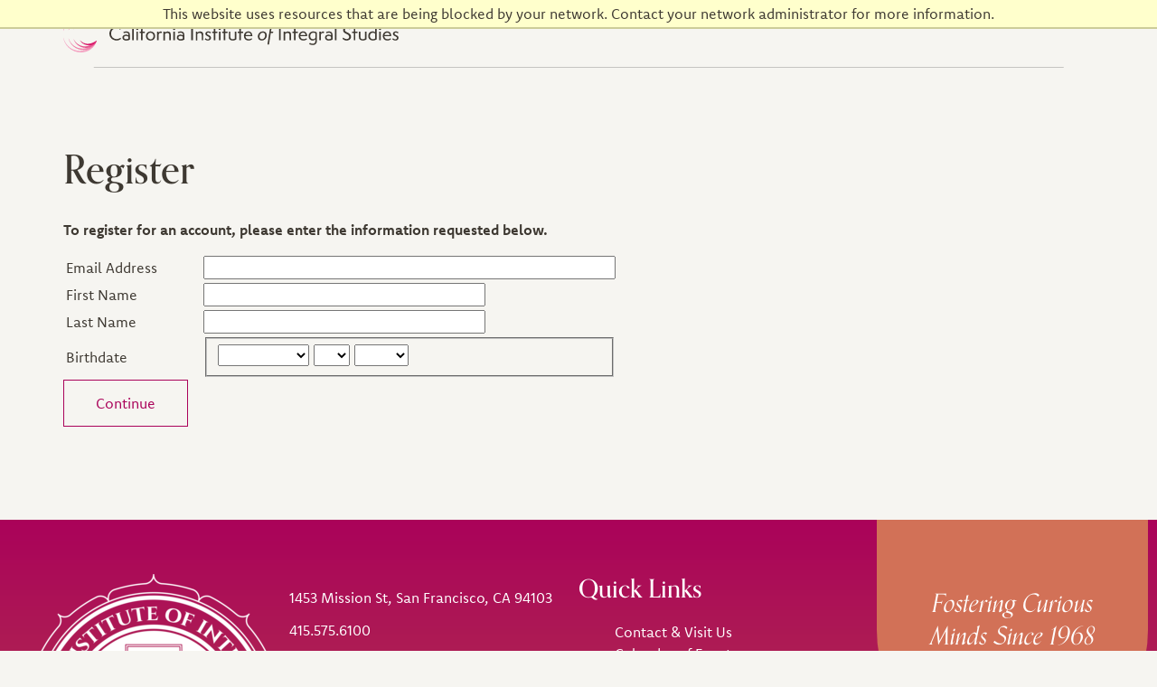

--- FILE ---
content_type: text/html; charset=utf-8
request_url: https://apply.ciis.edu/account/register?r=https%3A%2F%2Fapply.ciis.edu%2Fapply%2F
body_size: 10647
content:
<!DOCTYPE html><html xml:lang="en" lang="en" xmlns="http://www.w3.org/1999/xhtml"><head><link rel="shortcut icon" href="//apply-ciis-edu.cdn.technolutions.net/favicon.ico" /><link href="//fw.cdn.technolutions.net/framework/base.css?v=e2e5" rel="stylesheet" /><link href="//slate-technolutions-net.cdn.technolutions.net/shared/base.css?v=TS-e2e5-638859662864596412" rel="stylesheet" /><link rel="stylesheet" href="https://use.typekit.net/dey8vjy.css" /><link href="//apply-ciis-edu.cdn.technolutions.net/shared/build-fonts.css?v=202506191401" rel="stylesheet" /><link href="//apply-ciis-edu.cdn.technolutions.net/shared/build-mobile-global.css" rel="stylesheet" /><link href="//apply-ciis-edu.cdn.technolutions.net/shared/build.css?v=2025092210900" rel="stylesheet" /><script src="//fw.cdn.technolutions.net/framework/base.js?v=e2e5"></script><script>/*<![CDATA[*/FW.Config['Citizenship.Default.Country'] = 'US'; FW.Config['Citizenship.PR'] = 'Permanent Resident'; FW.Config['HTML.ColorPalette'] = 'd9186a,aa025a,3e3932,f6f5f1,ffffff,91867f,d6d2c6,a19e95,ffd5b8,7d999b,fce481,a4bc6f,d27157,027b88,013e44,c4b890,2f5c79,e2a998,646d52,ee9c00,663672,331b39,343479,b79142'; FW.Config['CDN'] = '//slate-technolutions-net.cdn.technolutions.net'; /*]]>*/</script><script src="//apply-ciis-edu.cdn.technolutions.net/shared/build-mobile-global.js"></script><script class="cr">/*<![CDATA[*/
          (function (i, s, o, g, r, a, m) {
              i['GoogleAnalyticsObject'] = r; i[r] = i[r] || function () {
                  (i[r].q = i[r].q || []).push(arguments)
              }, i[r].l = 1 * new Date(); a = s.createElement(o),
              m = s.getElementsByTagName(o)[0]; a.async = 1; a.src = g; m.parentNode.insertBefore(a, m)
          })(window, document, 'script', '//www.google-analytics.com/analytics.js', 'ga');

          ga('create', 'G-PLCM6MDYYD', 'auto');
          ga('send', 'pageview');
        /*]]>*/</script><script>/*<![CDATA[*/
          (function (w, d, s, l, i) {
              w[l] = w[l] || []; w[l].push({
                'gtm.start':
                new Date().getTime(), event: 'gtm.js'
              }); var f = d.getElementsByTagName(s)[0],
              j = d.createElement(s), dl = l != 'dataLayer' ? '&l=' + l : ''; j.async = true; j.src =
              '//www.googletagmanager.com/gtm.js?id=' + i + dl; f.parentNode.insertBefore(j, f);
          })(window, document, 'script', 'dataLayer', 'GTM-TWFGTMH');
				/*]]>*/</script><script async="async" src="/ping"></script><script async="async" id="session_expires" src="//slate-technolutions-net.cdn.technolutions.net/shared/session.js?v=TS-e2e5-638500053382607876" data-now="1769062578" data-realm="" data-service-extend="/account/login?cmd=session_extend" data-service-login="/account/login?cmd=session_login" data-service-check="/account/login?cmd=session_check&amp;noauth=1" data-expires="0"></script><style>/*<![CDATA[*/
          html > body { line-height: normal; } ul.cr, li.cr { margin: 0; padding: 0; } #content { clear: both; padding: 15px; } #global { float: right; } #global ul, #global li { list-style: none; margin: 0; padding: 0; }
        /*]]>*/</style><meta name="viewport" content="width=device-width, initial-scale=1.0" class="cr" /><title>Register Account</title></head><body><noscript><div style="background: #ffffcc; border-bottom: 2px solid #cccc99; padding: 5px 10px; margin-bottom: 0; text-align: center; position: fixed; top: 0; left: 0; right: 0; z-index: 9999;">This website uses scripting to enhance your browsing experience. <a href="https://support.google.com/answer/23852">Enable JavaScript</a> in your browser and then reload this website.</div></noscript><div id="netblock" style="background: #ffffcc; border-bottom: 2px solid #cccc99; display: none; padding: 5px 10px; margin-bottom: 0; text-align: center; position: fixed; top: 0; left: 0; right: 0; z-index: 9999;">This website uses resources that are being blocked by your network. Contact your network administrator for more information.</div><script>/*<![CDATA[*/if (window['FW'] == null) document.getElementById('netblock').style['display'] = 'block';/*]]>*/</script><noscript><iframe src="//www.googletagmanager.com/ns.html?id=GTM-TWFGTMH" height="0" width="0" style="display:none;visibility:hidden"></iframe></noscript><div id="page"><div id="c_page" class="cr"><div id="c_header" class="cr"><div class="c_container cr"><header id="c_l--main-header" class="cr"><div class="c_desktop-nav cr"><div class="c_cc--component-container c_cc--branding-header cr"><div class="c_c--component c_c--branding-header cr"><a href="https://www.ciis.edu" class="cr"><svg class="c_mobile-logo cr" enable-background="new 0 0 400 104" version="1.1" viewbox="0 0 400 104" xml:space="preserve" xmlns="http://www.w3.org/2000/svg">
<path d="m164.1 60.5h3.1v24.3h-3.1v-24.3zm53.3 16.1v0.8h-12.6c0 0.4 0.1 0.8 0.1 1 0.6 3.2 3.1 4.5 5.9 4.5 2.6 0 4.3-1.2 5-2l1 1.9c-0.9 1.2-3.4 2.4-6.6 2.4-4.8 0-8.3-3.3-8.3-8.2s3.3-8.4 8.1-8.4c5 0 7.4 3.9 7.4 8zm-2.9-1.5c-0.4-2.4-1.7-4.2-4.5-4.2-2.4 0-4.5 1.3-5.1 4.2h9.6zm9.2-41.6 1.1-2.7c-0.4-0.3-1.4-0.7-2.7-0.7-1.8 0-3.2 2-3.4 2.8v-2.4h-2.8v15.8h2.8v-10c0.1-1.4 1.2-3.5 3-3.5 0.9 0 1.6 0.4 2 0.7zm-27.9 30h-2.8v5.5h-2.9v2.3h2.9v13.4h2.8v-13.3h3.9v-2.4h-3.9v-5.5zm-3.4-32.9h-3.9v-4.1c0-2.3 1-3.8 2.9-3.8 1.2 0 2.1 0.5 2.3 0.7l1.2-2.3c-0.3-0.2-1.6-0.9-3.5-0.9-1.7 0-3.3 0.5-4.3 1.7-0.9 1.1-1.4 2.7-1.4 4.6v4.1h-2.6v2.3h2.6v13.4h2.9v-13.4h3.9l-0.1-2.3zm-11.3 38c-2.6 0-4.4 1.3-5.2 2.1v-1.7h-2.8v15.8h2.8v-11.7c0.6-0.7 2.3-2 4.2-2 2.9 0 3.7 1.6 3.7 4.7v9h2.8v-10.4c0-4-1.9-5.8-5.5-5.8zm-13.4-22.3h2.8v-26.3h-2.8v26.3zm168.1 0h2.9v-15.8h-2.9v15.8zm-141.2-7.9c0-4.7 3.7-8.3 8.5-8.3 4.7 0 8.4 3.8 8.4 8.3 0 4.6-3.7 8.3-8.4 8.3s-8.5-3.6-8.5-8.3zm3 0.1c0 3.4 2.6 5.9 5.5 5.9 3.3 0 5.5-2.4 5.5-6 0-3.5-2.5-5.9-5.5-5.9-3.2 0-5.5 2.5-5.5 6zm96.4-3.8c0.6-0.7 2.3-2 4.2-2 2.9 0 3.7 1.6 3.7 4.7v9h2.8v-10.5c0-4-2-5.8-5.6-5.8-2.6 0-4.4 1.3-5.2 2.1v-1.7h-2.8v15.8h2.8v-11.6h0.1zm81.7 11.6h2.8v-13.4h3.9v-2.3h-3.9v-5.5h-2.8v5.5h-2.9v2.3h2.9v13.4zm-38.4-18.7c1.1 0 2-0.8 2-2s-0.8-2-2-2c-1.1 0-2 0.8-2 2 0 1.1 0.8 2 2 2zm-188.3 32.7c-1 1-1.8 2.7-2.1 4.6l-0.6 4.1h-2.5l-0.4 2.3h2.5l-3.4 21.3h2.9l3.4-21.3h3.8l0.4-2.3h-3.8l0.6-4.1c0.4-2.5 1.6-3.8 3.4-3.8 1.2 0 1.9 0.5 2.1 0.7l1.5-2.3c-0.2-0.2-1.4-0.9-3.3-0.9-1.7 0-3.3 0.5-4.5 1.7zm28.6-32.7c1.1 0 2-0.8 2-2s-0.8-2-2-2c-1.1 0-2 0.8-2 2 0 1.1 0.8 2 2 2zm-39.9 19.2c3.4 0 6.2-1.1 8.4-3.1l-1.4-2c-1.3 1.2-3.6 2.4-6.9 2.4-5.4 0-9.9-4.2-9.9-9.7 0-5.9 4-10 9.4-10 3.3 0 5.5 1.1 7.1 2.6l1.7-2.1c-1.4-1.4-4.3-3.3-8.5-3.3-7.5 0-12.9 5.7-12.9 12.6-0.2 6.9 5.4 12.6 13 12.6zm2.7 29c0 5.1-4.1 9.4-9.3 9.4-4.4 0-7.1-3.1-7.1-7.3 0-5.5 4.7-9.4 9.4-9.4 4.3 0.1 7 3.3 7 7.3zm-3 0.2c0-3-1.7-5.1-4.3-5.1-3.2 0-6.1 3-6.1 6.9 0 3 1.7 5 4.4 5 3.1 0.1 6-2.9 6-6.8zm38.7-29.7h2.9v-15.8h-2.9v15.8zm-13.6-10.1v8.4c-1.4 1.2-3.7 2.1-7 2.1-4.7 0-6.9-2.7-6.9-5.7 0-3.6 3.7-5.1 6.5-5.1 1.5 0 3.3 0.4 4.6 1.5v-2c0-1.7-1.3-3-3.9-3-2.1 0-3.9 0.7-4.4 0.9l-0.9-2.1c1.2-0.5 3-1.2 5.5-1.2 5.2 0.1 6.5 2.5 6.5 6.2zm-2.7 3.7c-0.8-0.7-2.3-1.6-4.2-1.6-2.7 0-4 1.4-4 2.9 0 1.6 1.4 3.1 4.1 3.1 1.7 0 3.1-0.4 4-1.1l0.1-3.3zm187.8 18.6h2.8v24.7c-2.1 1.4-4.4 2.1-6.7 2.1-4.4 0-8.7-2.7-8.7-8.1 0-5.1 3.4-8.5 8.2-8.5 1.6 0 3.2 0.5 4.4 1.4v-11.6zm0 14.4c-0.8-1.1-2.6-1.9-4.3-1.9-3.2 0-5.3 2.3-5.3 6.1 0 3.7 2.7 5.7 5.7 5.7 1.1 0 2.6-0.3 3.9-1.1v-8.8zm0.6-47.8h-2.8v5.5h-2.9v2.3h2.9v13.4h2.8v-13.4h3.9v-2.3h-3.9v-5.5zm7.6 59.7h2.9v-15.8h-2.9v15.8zm-27.9-3c-0.6 0.4-1.8 1.1-3.7 1.1-2.4 0-4.2-1.2-4.2-4.4v-9.5h-2.9v10.1c0 4.1 2.9 6.1 6.9 6.1 2.9 0 5.1-0.7 6.8-2.2v-14h-2.9v12.8zm0.4-56.7h-2.8v5.5h-2.9v2.3h2.9v13.4h2.8v-13.4h3.9v-2.3h-3.9v-5.5zm29 37c-1.1 0-2 0.8-2 2 0 1.1 0.9 2 2 2s2-0.8 2-2c-0.1-1.2-0.8-2-2-2zm42.7-23.1h-12.6c0 0.4 0.1 0.8 0.1 1 0.6 3.2 3.1 4.5 5.9 4.5 2.6 0 4.3-1.2 5-2l1 1.9c-0.9 1.2-3.4 2.4-6.6 2.4-4.8 0-8.3-3.3-8.3-8.2s3.3-8.4 8.1-8.4c4.9 0 7.3 3.9 7.3 8.1v0.7h0.1zm-2.9-2.4c-0.4-2.4-1.7-4.2-4.5-4.2-2.4 0-4.5 1.3-5.1 4.2h9.6zm-77.2 5.3c0-4.9-7.3-4.6-7.3-7.6 0-1 0.8-2 2.5-2 1.6 0 3.1 1.2 3.4 1.6l1.1-2c-0.8-0.8-2.5-1.8-4.9-1.8-3.1 0-5.1 2-5.1 4.4 0 4.3 7.3 4.6 7.3 7.5 0 1.8-1.3 2.6-2.9 2.6-2 0-3.5-1.1-4.4-2l-1.3 2c1.1 1 3 2.2 5.7 2.2 3.6-0.1 5.9-1.9 5.9-4.9zm65.7 30.8c0-1 0.8-2 2.5-2 1.6 0 3.1 1.2 3.4 1.6l1.1-2c-0.8-0.8-2.5-1.8-4.9-1.8-3.1 0-5.1 2-5.1 4.4 0 4.3 7.3 4.6 7.3 7.5 0 1.8-1.3 2.6-2.9 2.6-2 0-3.5-1.1-4.4-2l-1.3 2c1.1 1 3 2.2 5.7 2.2 3.3 0 5.7-1.9 5.7-4.9 0.1-4.8-7.1-4.5-7.1-7.6zm-7 3.9v0.8h-12.6c0 0.4 0.1 0.8 0.1 1 0.6 3.2 3.1 4.5 5.9 4.5 2.6 0 4.3-1.2 5-2l1 1.9c-0.9 1.2-3.4 2.4-6.6 2.4-4.8 0-8.3-3.3-8.3-8.2s3.3-8.4 8.1-8.4c5.1 0 7.4 3.9 7.4 8zm-2.8-1.5c-0.4-2.4-1.7-4.2-4.5-4.2-2.4 0-4.5 1.3-5.1 4.2h9.6zm-6.7-44.6h-2.9v12.8c-0.6 0.4-1.8 1.1-3.7 1.1-2.4 0-4.2-1.2-4.2-4.4v-9.5h-2.9v10.1c0 4.1 2.9 6.1 6.9 6.1 2.9 0 5.1-0.7 6.8-2.2v-14zm-125.1 40.9v-2.4h-2.8v15.8h2.8v-10c0.1-1.4 1.2-3.5 3-3.5 0.9 0 1.5 0.4 2 0.7l1.1-2.7c-0.4-0.3-1.4-0.7-2.7-0.7-1.8 0-3.2 2-3.4 2.8zm4.5-47.8c-1.1 0-2 0.8-2 2 0 1.1 0.9 2 2 2s2-0.8 2-2c0-1.1-0.8-2-2-2zm1.5 6.9h-2.9v15.8h2.9v-15.8zm59.8 33h-2.8v5.5h-2.9v2.3h2.9v13.4h2.8v-13.3h3.9v-2.4h-3.9v-5.5zm-80.4 5.1c3.2 0 5.3 1 6.5 1.8v15.2c0 6-3.9 7.7-7.4 7.7-2.9 0-5.2-0.9-6.7-1.9l1.3-2.1c1.2 0.8 3.2 1.6 5.5 1.6 2.2 0 4.6-0.9 4.6-5v-3c-1.2 1.4-3.2 2.2-4.9 2.2-3.7 0-7.5-3.1-7.5-8.3-0.1-5.3 4.1-8.2 8.6-8.2zm0 2.4c-3 0-5.7 1.8-5.7 5.9 0 2.6 1.5 5.9 5.1 5.9 1.8 0 3.5-1.1 4.3-2.5v-8.4c-0.6-0.3-1.9-0.9-3.7-0.9zm12.3-24.7v-10.4c0-4-2-5.8-5.6-5.8-2.6 0-4.4 1.3-5.2 2.1v-1.7h-2.8v15.8h2.8v-11.6c0.6-0.7 2.3-2 4.2-2 2.9 0 3.7 1.6 3.7 4.7v9h2.9v-0.1zm26.2-10.1v8.4c-1.4 1.2-3.7 2.1-7 2.1-4.7 0-6.9-2.7-6.9-5.7 0-3.6 3.7-5.1 6.5-5.1 1.5 0 3.3 0.4 4.6 1.5v-2c0-1.7-1.3-3-3.9-3-2.1 0-3.9 0.7-4.4 0.9l-0.9-2.1c1.2-0.5 3-1.2 5.5-1.2 5.2 0.1 6.5 2.5 6.5 6.2zm-2.7 3.7c-0.8-0.7-2.3-1.6-4.2-1.6-2.7 0-4 1.4-4 2.9 0 1.6 1.4 3.1 4.1 3.1 1.7 0 3.1-0.4 4-1.1v-3.3h0.1zm0.3 34.8v8.4c-1.4 1.2-3.7 2.1-7 2.1-4.7 0-6.9-2.7-6.9-5.7 0-3.6 3.7-5.1 6.5-5.1 1.5 0 3.3 0.4 4.6 1.5v-2c0-1.7-1.3-3-3.9-3-2.1 0-3.9 0.7-4.4 0.9l-0.9-2.1c1.2-0.5 3-1.2 5.5-1.2 5.2 0.1 6.5 2.5 6.5 6.2zm-2.7 3.7c-0.8-0.7-2.3-1.6-4.2-1.6-2.7 0-4 1.4-4 2.9 0 1.6 1.4 3.1 4.1 3.1 1.7 0 3.1-0.4 4-1.1v-3.3h0.1zm28.1-12.3c0-2.3 1.9-3.3 4-3.3 2 0 3.6 0.9 4.8 2l1.6-2.2c-0.7-0.7-3.1-2.5-6.4-2.5-3.8 0-7.2 2.2-7.2 6.3 0 7.4 11.1 5.9 11.1 12.2 0 2.4-1.9 3.9-4.6 3.9-3.1 0-5.2-1.6-6.3-2.7l-1.7 2.2c1.1 1.3 4.3 3.3 7.7 3.3 5.2 0 8.2-3.3 8.2-6.8-0.1-8.6-11.2-7.2-11.2-12.4zm-20.2 18.7h2.8v-26.3h-2.8v26.3zm11.5-38.5h3.1v-24.3h-3.1v24.3z" fill="#3E3932" class="cr" />
<path d="M0.5,61.7 C9.6,98.1,51.2,111.1,80.3,88c6.2-4.7,11.2-10.7,15.1-17.7l0.5,0.3c-1.3,5.2-3.6,10.4-7,14.8C71.7,109,35.3,109.8,15.1,90 C7,82.5,1.8,72.4,0,62L0.5,61.7 M95.3,33.7C81.6,2.8,42.9-5.6,17.7,16.8C9.9,23.3,4.2,32.1,0.5,42.2H0c0.8-10.9,6-21.6,14.3-29.4 C30.7-2.7,57.7-4,76.1,8.2c9.1,6,16.4,14.8,20,24.9L95.3,33.7" clip-rule="evenodd" fill="#F4A6C4" fill-rule="evenodd" class="cr" />
<path d="m95.3 33.7c-13-23.9-43.1-29.9-64.2-13-6.5 4.9-12 11.4-15.6 19.2l-0.5-0.3c1-8.8 6-17.1 12.7-23.1 14.1-11.9 35.9-12.5 51.3-2.8 7.5 4.7 13.5 11.7 16.9 19.7l-0.6 0.3zm-79.7 30.6c8.8 25.5 38.2 36.1 61.6 22.9 7.3-3.6 13.5-9.6 18.4-16.6l0.5 0.3c-2.3 8.6-8.6 16.1-16.4 20.8-15.6 9.6-37.1 6.8-50.9-4.9-6.8-6-11.7-13.8-13.8-22.3h0.6z" clip-rule="evenodd" fill="#EE86AD" fill-rule="evenodd" class="cr" />
<path d="m95.3 33.7c-7.8-11.7-22.3-18.5-36.1-15.9-6.2 1-12 4.2-17.1 7.5-4.7 3.4-8.6 7.5-12 12.2l-0.5-0.3c4.9-23.1 33.3-30.1 52.2-19 6 3.6 10.9 8.8 14 15.1l-0.5 0.4zm-65.2 32.7c5.2 10.4 15.3 17.9 26.8 19.7 14.8 2.1 28.6-5.2 38.4-15.8l0.5 0.3c-7.8 22.3-36.6 26.2-54 12.5-5.5-4.4-9.9-10.1-12.2-16.6l0.5-0.1z" clip-rule="evenodd" fill="#E7568F" fill-rule="evenodd" class="cr" />
<path d="m48.6 69.3c13.8 15.1 31.4 11.4 46.8 1l0.5 0.3c-6.5 15.8-28.9 16.6-40.8 6.7-2.9-2.1-4.9-4.9-7-7.8l0.5-0.2m47-35.6c-12.5-12.5-27.3-11.2-41.3-2.9-1.8 1-3.6 2.6-5.7 3.6l-0.5-0.3c5.5-15.1 24.7-17.4 37.4-10.4 4.2 2.3 7.8 5.5 10.4 9.4l-0.3 0.6z" clip-rule="evenodd" fill="#D9186A" fill-rule="evenodd" class="cr" />
</svg><svg class="c_desktop-logo cr" enable-background="new 0 0 370.9 40" version="1.1" viewbox="0 0 370.9 40" xml:space="preserve" xmlns="http://www.w3.org/2000/svg">
<path d="m0.2 23.7c3.5 14 19.5 19 30.7 10.1 2.4-1.8 4.3-4.1 5.8-6.8l0.2 0.1c-0.5 2-1.4 4-2.7 5.7-6.6 9.1-20.6 9.4-28.4 1.8-3.1-2.9-5.1-6.8-5.8-10.8l0.2-0.1m36.5-10.8c-5.3-11.9-20.2-15.1-29.9-6.5-3 2.5-5.2 5.9-6.6 9.8h-0.2c0.3-4.2 2.3-8.3 5.5-11.3 6.3-6 16.7-6.5 23.8-1.8 3.5 2.3 6.3 5.7 7.7 9.6l-0.3 0.2" clip-rule="evenodd" fill="#F4A6C4" fill-rule="evenodd" class="cr" />
<path d="m36.7 12.9c-5-9.2-16.6-11.5-24.7-5-2.5 1.9-4.6 4.4-6 7.4l-0.2-0.1c0.4-3.4 2.3-6.6 4.9-8.9 5.4-4.6 13.8-4.8 19.7-1.1 2.9 1.8 5.2 4.5 6.5 7.6l-0.2 0.1zm-30.7 11.8c3.4 9.8 14.7 13.9 23.7 8.8 2.8-1.4 5.2-3.7 7.1-6.4l0.2 0.1c-0.9 3.3-3.3 6.2-6.3 8-6 3.7-14.3 2.6-19.6-1.9-2.6-2.3-4.5-5.3-5.3-8.6h0.2z" clip-rule="evenodd" fill="#EE86AD" fill-rule="evenodd" class="cr" />
<path d="m36.7 12.9c-3-4.5-8.6-7.1-13.9-6.1-2.4 0.4-4.6 1.6-6.6 2.9-1.8 1.3-3.3 2.9-4.6 4.7l-0.2-0.1c1.9-8.9 12.8-11.6 20.1-7.3 2.3 1.4 4.2 3.4 5.4 5.8l-0.2 0.1zm-25.1 12.6c2 4 5.9 6.9 10.3 7.6 5.7 0.8 11-2 14.8-6.1l0.2 0.1c-3 8.6-14.1 10.1-20.8 4.8-2.1-1.7-3.8-3.9-4.7-6.4h0.2z" clip-rule="evenodd" fill="#E7568F" fill-rule="evenodd" class="cr" />
<path d="m18.7 26.6c5.3 5.8 12.1 4.4 18 0.4l0.2 0.1c-2.5 6.1-11.1 6.4-15.7 2.6-1.1-0.8-1.9-1.9-2.7-3l0.2-0.1m18.1-13.7c-4.8-4.8-10.5-4.3-15.9-1.1-0.7 0.4-1.4 1-2.2 1.4l-0.2-0.1c2.1-5.8 9.5-6.7 14.4-4 1.6 0.9 3 2.1 4 3.6l-0.1 0.2z" clip-rule="evenodd" fill="#D9186A" fill-rule="evenodd" class="cr" />
<path d="m363.9 25.5c0.7 0.6 1.8 1.3 3.5 1.3 2 0 3.4-1.1 3.4-3 0-3-4.4-2.8-4.4-4.6 0-0.6 0.5-1.2 1.5-1.2s1.9 0.7 2.1 1l0.7-1.2c-0.5-0.5-1.5-1.1-3-1.1-1.9 0-3.1 1.2-3.1 2.7 0 2.6 4.4 2.8 4.4 4.5 0 1.1-0.8 1.6-1.7 1.6-1.2 0-2.1-0.7-2.6-1.2l-0.8 1.2zm-8.7-4.8c0.4-1.8 1.7-2.6 3.1-2.6 1.7 0 2.5 1.1 2.7 2.6h-5.8zm6.7 3.5c-0.4 0.5-1.5 1.2-3.1 1.2-1.7 0-3.2-0.8-3.6-2.7 0-0.1-0.1-0.3-0.1-0.6h7.6v-0.5c0-2.5-1.4-4.9-4.4-4.9-2.9 0-4.9 2.1-4.9 5.1s2.1 5 5 5c2 0 3.5-0.7 4-1.5l-0.5-1.1zm-11.6-9c0.7 0 1.2-0.5 1.2-1.2s-0.5-1.2-1.2-1.2-1.2 0.5-1.2 1.2 0.5 1.2 1.2 1.2zm0.9 11.4v-9.6h-1.7v9.6h1.7zm-6.3-9c-0.7-0.6-1.7-0.9-2.7-0.9-2.9 0-4.9 2.1-4.9 5.2 0 3.3 2.6 4.9 5.2 4.9 1.4 0 2.8-0.4 4.1-1.2v-15h-1.7v7zm0 7.1c-0.8 0.5-1.7 0.7-2.4 0.7-1.8 0-3.4-1.3-3.4-3.5 0-2.3 1.3-3.7 3.2-3.7 1 0 2.1 0.4 2.6 1.1v5.4zm-11.4 0c-0.4 0.3-1.1 0.7-2.3 0.7-1.5 0-2.5-0.7-2.5-2.6v-5.8h-1.7v6.1c0 2.5 1.7 3.7 4.2 3.7 1.7 0 3.1-0.4 4.1-1.3v-8.5h-1.7v7.7h-0.1zm-10.5 1.9v-8.1h2.4v-1.5h-2.4v-3.3h-1.7v3.3h-1.8v1.4h1.8v8.1h1.7v0.1zm-14.2-1.7c0.7 0.8 2.6 2 4.6 2 3.1 0 4.9-2 4.9-4.1 0-5.2-6.8-4.4-6.8-7.5 0-1.4 1.2-2 2.4-2s2.2 0.6 2.9 1.2l1-1.4c-0.4-0.4-1.9-1.5-3.9-1.5-2.3 0-4.4 1.3-4.4 3.8 0 4.5 6.7 3.6 6.7 7.4 0 1.5-1.1 2.4-2.8 2.4-1.9 0-3.1-1-3.8-1.7l-0.8 1.4zm-6.7 1.7v-16h-1.7v15.9h1.7v0.1zm-4.4-6.1c0-2.2-0.8-3.7-3.9-3.7-1.5 0-2.6 0.4-3.3 0.7l0.6 1.3c0.3-0.2 1.4-0.6 2.7-0.6 1.6 0 2.4 0.8 2.4 1.8v1.2c-0.8-0.7-1.9-0.9-2.8-0.9-1.7 0-3.9 0.9-3.9 3.1 0 1.8 1.3 3.5 4.2 3.5 2 0 3.4-0.6 4.2-1.3v-5.1h-0.2zm-1.6 4.2c-0.6 0.4-1.4 0.7-2.4 0.7-1.7 0-2.5-0.9-2.5-1.9 0-0.9 0.8-1.8 2.4-1.8 1.1 0 2 0.5 2.5 1v2zm-11.2 1.9v-6.1c0.1-0.8 0.7-2.1 1.8-2.1 0.5 0 0.9 0.3 1.2 0.4l0.7-1.6c-0.3-0.2-0.9-0.4-1.6-0.4-1.1 0-1.9 1.2-2.1 1.7v-1.5h-1.7v9.6h1.7zm-6.1-2.7c-0.5 0.8-1.5 1.5-2.6 1.5-2.2 0-3.1-2-3.1-3.6 0-2.5 1.7-3.6 3.5-3.6 1.1 0 1.9 0.4 2.3 0.6l-0.1 5.1zm0 3.4c0 2.5-1.5 3.1-2.8 3.1-1.4 0-2.6-0.5-3.3-1l-0.8 1.3c0.9 0.6 2.4 1.1 4.1 1.1 2.1 0 4.5-1.1 4.5-4.7v-9.2c-0.8-0.5-2-1.1-4-1.1-2.7 0-5.2 1.8-5.2 5.1 0 3.2 2.3 5 4.5 5 1 0 2.3-0.5 3-1.4v1.8zm-16.6-6.6c0.4-1.8 1.7-2.6 3.1-2.6 1.7 0 2.5 1.1 2.7 2.6h-5.8zm6.7 3.5c-0.4 0.5-1.5 1.2-3.1 1.2-1.7 0-3.2-0.8-3.6-2.7 0-0.1-0.1-0.3-0.1-0.6h7.6v-0.5c0-2.5-1.4-4.9-4.4-4.9-2.9 0-4.9 2.1-4.9 5.1s2.1 5 5 5c2 0 3.5-0.7 4-1.5l-0.5-1.1zm-11.9 2.4v-8.1h2.4v-1.5h-2.4v-3.3h-1.7v3.3h-1.8v1.4h1.8v8.1h1.7v0.1zm-5.1 0v-6.3c0-2.4-1.2-3.5-3.4-3.5-1.6 0-2.6 0.8-3.1 1.3v-1h-1.7v9.6h1.7v-7.1c0.4-0.4 1.4-1.2 2.6-1.2 1.7 0 2.2 1 2.2 2.8v5.4h1.7zm-11.4 0v-14.7h-1.9v14.7h1.9zm-13 4.7 2-12.9h2.5l0.2-1.4h-2.5l0.4-2.5c0.2-1.4 1-2.3 2.1-2.3 0.7 0 1.2 0.3 1.3 0.4l0.9-1.4c-0.1-0.1-0.9-0.5-2-0.5-0.9 0-1.9 0.3-2.6 0.9-0.7 0.7-1.2 1.8-1.4 3.1l-2.6 16.6h1.7zm-7.8-5.9c-1.6 0-2.7-1.3-2.7-3.1 0-2.3 1.7-4.2 3.7-4.2 1.6 0 2.6 1.2 2.6 3.1 0 2.4-1.7 4.2-3.6 4.2zm-0.2 1.4c3.1 0 5.6-2.6 5.6-5.7 0-2.5-1.6-4.4-4.2-4.4-2.9 0-5.7 2.3-5.7 5.7 0 2.6 1.6 4.4 4.3 4.4zm-17.8-6.1c0.4-1.8 1.7-2.6 3.1-2.6 1.7 0 2.5 1.1 2.7 2.6h-5.8zm6.6 3.5c-0.4 0.5-1.5 1.2-3.1 1.2-1.7 0-3.2-0.8-3.6-2.7 0-0.1-0.1-0.3-0.1-0.6h7.6v-0.5c0-2.5-1.4-4.9-4.4-4.9-2.9 0-4.9 2.1-4.9 5.1s2.1 5 5 5c2 0 3.5-0.7 4-1.5l-0.5-1.1zm-11.8 2.4v-8.1h2.4v-1.5h-2.4v-3.3h-1.7v3.3h-1.8v1.4h1.8v8.1h1.7v0.1zm-6.9-1.9c-0.4 0.3-1.1 0.7-2.3 0.7-1.5 0-2.5-0.7-2.5-2.6v-5.8h-1.7v6.1c0 2.5 1.7 3.7 4.2 3.7 1.7 0 3.1-0.4 4.1-1.3v-8.5h-1.7v7.7h-0.1zm-10.4 1.9v-8.1h2.4v-1.5h-2.4v-3.3h-1.7v3.3h-1.8v1.4h1.8v8.1h1.7v0.1zm-6.2-11.4c0.7 0 1.2-0.5 1.2-1.2s-0.5-1.2-1.2-1.2-1.2 0.5-1.2 1.2 0.5 1.2 1.2 1.2zm0.9 11.4v-9.6h-1.7v9.6h1.7zm-5.8 0v-8.1h2.4v-1.5h-2.4v-3.3h-1.7v3.3h-1.8v1.4h1.8v8.1h1.7v0.1zm-11.6-1.1c0.7 0.6 1.8 1.3 3.5 1.3 2 0 3.4-1.1 3.4-3 0-3-4.4-2.8-4.4-4.6 0-0.6 0.5-1.2 1.5-1.2s1.9 0.7 2.1 1l0.7-1.2c-0.5-0.5-1.5-1.1-3-1.1-1.9 0-3.1 1.2-3.1 2.7 0 2.6 4.4 2.8 4.4 4.5 0 1.1-0.8 1.6-1.7 1.6-1.2 0-2.1-0.7-2.6-1.2l-0.8 1.2zm-1.7 1.1v-6.3c0-2.4-1.2-3.5-3.4-3.5-1.6 0-2.6 0.8-3.1 1.3v-1h-1.7v9.6h1.7v-7.1c0.4-0.4 1.4-1.2 2.6-1.2 1.7 0 2.2 1 2.2 2.8v5.4h1.7zm-11.4 0v-14.7h-1.9v14.7h1.9zm-9.6-6.1c0-2.2-0.8-3.7-3.9-3.7-1.5 0-2.6 0.4-3.3 0.7l0.6 1.3c0.3-0.2 1.4-0.6 2.7-0.6 1.6 0 2.4 0.8 2.4 1.8v1.2c-0.8-0.7-1.9-0.9-2.8-0.9-1.7 0-3.9 0.9-3.9 3.1 0 1.8 1.3 3.5 4.2 3.5 2 0 3.4-0.6 4.2-1.3v-5.1h-0.2zm-1.6 4.2c-0.6 0.4-1.4 0.7-2.4 0.7-1.7 0-2.5-0.9-2.5-1.9 0-0.9 0.8-1.8 2.4-1.8 1.1 0 2 0.5 2.5 1v2zm-9.6-9.5c0.7 0 1.2-0.5 1.2-1.2s-0.5-1.2-1.2-1.2-1.2 0.5-1.2 1.2 0.5 1.2 1.2 1.2zm0.8 11.4v-9.6h-1.7v9.6h1.7zm-4.5 0v-6.3c0-2.4-1.2-3.5-3.4-3.5-1.6 0-2.6 0.8-3.1 1.3v-1h-1.7v9.6h1.7v-7.1c0.4-0.4 1.4-1.2 2.6-1.2 1.7 0 2.2 1 2.2 2.8v5.4h1.7zm-13.4 0v-6.1c0.1-0.8 0.7-2.1 1.8-2.1 0.5 0 0.9 0.3 1.2 0.4l0.7-1.6c-0.3-0.2-0.9-0.4-1.6-0.4-1.1 0-1.9 1.2-2.1 1.7v-1.5h-1.7v9.6h1.7zm-9-8.4c-2 0-3.3 1.5-3.3 3.7 0 2.1 1.6 3.6 3.3 3.6 2 0 3.3-1.5 3.3-3.6 0-2.2-1.5-3.7-3.3-3.7zm-6.9-7.5c1.2 0 2 0.4 2.1 0.6l-0.7 1.3c-0.1-0.1-0.7-0.4-1.4-0.4-1.2 0-1.8 0.9-1.8 2.3v2.5h2.4v1.4h-2.4v8.1h-1.7v-8.1h-1.6v-1.4h1.6v-2.5c0-1.2 0.3-2.1 0.8-2.8 0.7-0.7 1.7-1 2.7-1zm6.9 6.1c2.9 0 5.1 2.3 5.1 5.1s-2.2 5-5.1 5-5.1-2.2-5.1-5c0-2.9 2.2-5.1 5.1-5.1zm-14.7-1.6c0.7 0 1.2-0.5 1.2-1.2s-0.5-1.2-1.2-1.2-1.2 0.5-1.2 1.2 0.5 1.2 1.2 1.2zm0.8 11.4v-9.6h-1.7v9.6h1.7zm-4.6 0v-16h-1.7v15.9h1.7v0.1zm-4.4-6.1c0-2.2-0.8-3.7-3.9-3.7-1.5 0-2.6 0.4-3.3 0.7l0.6 1.3c0.3-0.2 1.4-0.6 2.7-0.6 1.6 0 2.4 0.8 2.4 1.8v1.2c-0.8-0.7-1.9-0.9-2.8-0.9-1.7 0-3.9 0.9-3.9 3.1 0 1.8 1.3 3.5 4.2 3.5 2 0 3.4-0.6 4.2-1.3v-5.1h-0.2zm-1.6 4.2c-0.6 0.4-1.4 0.7-2.4 0.7-1.7 0-2.5-0.9-2.5-1.9 0-0.9 0.8-1.8 2.4-1.8 1.1 0 2 0.5 2.5 1v2zm-8.9-0.9c-0.8 0.7-2.2 1.4-4.2 1.4-3.3 0-6-2.6-6-5.9 0-3.6 2.4-6.1 5.7-6.1 2 0 3.3 0.7 4.3 1.6l1-1.3c-0.8-0.8-2.6-2-5.1-2-4.5 0-7.8 3.5-7.8 7.7s3.4 7.6 7.9 7.6c2 0 3.7-0.7 5.1-1.9l-0.9-1.1z" clip-rule="evenodd" fill="#3E3932" fill-rule="evenodd" class="cr" />
</svg></a></div></div></div><div class="c_header-divider cr"></div></header></div></div><div id="c_main" class="cr"><div class="c_container cr"><div class="c_content cr"></div></div><div class="c_container cr"><div id="global"><ul></ul></div><div id="content"><form method="post" id="register_form" onsubmit="return false;" novalidate="novalidate" data-fw-form="1"><h1>Register</h1><p style="font-weight: bold;">To register for an account, please enter the information requested below.</p><table class="plain" role="none"><colgroup><col style="width: 150px;" /><col /></colgroup><tr><td><label for="email">Email Address</label></td><td><input id="email" maxlength="64" name="email" size="48" type="email" value="" data-validate="{ required: true, format: 'email', help: 'Email address is required.' }" autocomplete="off" /></td></tr><tr><td><label for="first">First Name</label></td><td><input id="first" maxlength="64" name="first" size="32" type="text" value="" data-validate="{ required: true, help: 'First name is required.' }" autocomplete="off" /></td></tr><tr><td><label for="last">Last Name</label></td><td><input id="last" maxlength="64" name="last" size="32" type="text" value="" data-validate="{ required: true, help: 'Last name is required.' }" autocomplete="off" /></td></tr><tr><td><label for="birthdate">Birthdate</label></td><td><fieldset id="birthdate"><select aria-label="Month" id="birthdate_m" name="birthdate_m" size="1" data-validate="{ required: true, help: 'Birthdate is required.' }"><option value=""></option><option value="01">January</option><option value="02">February</option><option value="03">March</option><option value="04">April</option><option value="05">May</option><option value="06">June</option><option value="07">July</option><option value="08">August</option><option value="09">September</option><option value="10">October</option><option value="11">November</option><option value="12">December</option></select><select aria-label="Day" id="birthdate_d" name="birthdate_d" size="1" style="margin-left: 5px;" data-validate="{ required: true, help: 'Birthdate is required.' }"><option value=""></option><option value="01">1</option><option value="02">2</option><option value="03">3</option><option value="04">4</option><option value="05">5</option><option value="06">6</option><option value="07">7</option><option value="08">8</option><option value="09">9</option><option value="10">10</option><option value="11">11</option><option value="12">12</option><option value="13">13</option><option value="14">14</option><option value="15">15</option><option value="16">16</option><option value="17">17</option><option value="18">18</option><option value="19">19</option><option value="20">20</option><option value="21">21</option><option value="22">22</option><option value="23">23</option><option value="24">24</option><option value="25">25</option><option value="26">26</option><option value="27">27</option><option value="28">28</option><option value="29">29</option><option value="30">30</option><option value="31">31</option></select><select aria-label="Year" id="birthdate_y" name="birthdate_y" size="1" style="margin-left: 5px;" data-validate="{ required: true, help: 'Birthdate is required.' }"><option></option><option value="2026">2026</option><option value="2025">2025</option><option value="2024">2024</option><option value="2023">2023</option><option value="2022">2022</option><option value="2021">2021</option><option value="2020">2020</option><option value="2019">2019</option><option value="2018">2018</option><option value="2017">2017</option><option value="2016">2016</option><option value="2015">2015</option><option value="2014">2014</option><option value="2013">2013</option><option value="2012">2012</option><option value="2011">2011</option><option value="2010">2010</option><option value="2009">2009</option><option value="2008">2008</option><option value="2007">2007</option><option value="2006">2006</option><option value="2005">2005</option><option value="2004">2004</option><option value="2003">2003</option><option value="2002">2002</option><option value="2001">2001</option><option value="2000">2000</option><option value="1999">1999</option><option value="1998">1998</option><option value="1997">1997</option><option value="1996">1996</option><option value="1995">1995</option><option value="1994">1994</option><option value="1993">1993</option><option value="1992">1992</option><option value="1991">1991</option><option value="1990">1990</option><option value="1989">1989</option><option value="1988">1988</option><option value="1987">1987</option><option value="1986">1986</option><option value="1985">1985</option><option value="1984">1984</option><option value="1983">1983</option><option value="1982">1982</option><option value="1981">1981</option><option value="1980">1980</option><option value="1979">1979</option><option value="1978">1978</option><option value="1977">1977</option><option value="1976">1976</option><option value="1975">1975</option><option value="1974">1974</option><option value="1973">1973</option><option value="1972">1972</option><option value="1971">1971</option><option value="1970">1970</option><option value="1969">1969</option><option value="1968">1968</option><option value="1967">1967</option><option value="1966">1966</option><option value="1965">1965</option><option value="1964">1964</option><option value="1963">1963</option><option value="1962">1962</option><option value="1961">1961</option><option value="1960">1960</option><option value="1959">1959</option><option value="1958">1958</option><option value="1957">1957</option><option value="1956">1956</option><option value="1955">1955</option><option value="1954">1954</option><option value="1953">1953</option><option value="1952">1952</option><option value="1951">1951</option><option value="1950">1950</option><option value="1949">1949</option><option value="1948">1948</option><option value="1947">1947</option><option value="1946">1946</option><option value="1945">1945</option><option value="1944">1944</option><option value="1943">1943</option><option value="1942">1942</option><option value="1941">1941</option><option value="1940">1940</option><option value="1939">1939</option><option value="1938">1938</option><option value="1937">1937</option><option value="1936">1936</option><option value="1935">1935</option><option value="1934">1934</option><option value="1933">1933</option><option value="1932">1932</option><option value="1931">1931</option><option value="1930">1930</option><option value="1929">1929</option><option value="1928">1928</option><option value="1927">1927</option><option value="1926">1926</option><option value="1925">1925</option><option value="1924">1924</option><option value="1923">1923</option><option value="1922">1922</option><option value="1921">1921</option><option value="1920">1920</option><option value="1919">1919</option><option value="1918">1918</option><option value="1917">1917</option><option value="1916">1916</option><option value="1915">1915</option></select></fieldset></td></tr></table><div class="action"><button class="default" onclick="if (FW.Validate(this)) FW.Postback(this, { cmd: 'submit' }); return false;" type="submit">Continue</button></div><script>/*<![CDATA[*/$('#email').focus();/*]]>*/</script></form></div></div></div><footer id="l--main-footer" class="site-footer"><div class="r--region r--footer"><div class="cc--component-container cc--footer"><div class="c--component c--footer"><div class="footer-main"><div class="footer-column col-1"><div class="footer-logo"><img src="https://www.ciis.edu/themes/custom/ciis/pattern_lab/source/images/ciis-seal.png?878asciis" alt="Give Icon" /></div><div id="block-socialmedialinks" class="block-social-media-links cc--component-container cc--social-links block block-social-media-links-block"><div class="c--component c--social-links"><div class="social-links-container"><ul class="social-media-links--platforms platforms"><li><a class="ext" href="https://www.facebook.com/ciissf" target="_blank" tabindex="-1" rel="noopener noreferrer" title="(opens in a new window)"><svg version="1.1" x="0px" y="0px" width="32" height="32" viewBox="0 0 30 30" enable-background="new 0 0 30 30" xml:space="preserve" xmlns="http://www.w3.org/2000/svg" xmlns:xlink="http://www.w3.org/1999/xlink">
                  <path fill-rule="evenodd" clip-rule="evenodd" d="M24,6H7C6.5,6,6,6.5,6,7v17c0,0.6,0.5,1,1,1&#xA;                    h9.1v-7.3h-2.5v-2.9h2.5v-2.1c0-2.5,1.5-3.8,3.7-3.8c0.7,0,1.5,0,2.2,0.1v2.6h-1.5c-1.2,0-1.4,0.6-1.4,1.4v1.8H22l-0.4,2.9h-2.5V25&#xA;                    H24c0.6,0,1-0.5,1-1V7C25,6.5,24.5,6,24,6z" />
                </svg><span class="ext" aria-label="Facebook (link is external)"></span></a></li><li><a class="ext" href="https://open.spotify.com/show/20zBj6NCPk0sVFRhnoZWuc" target="_blank" tabindex="-1" rel="noopener noreferrer" title="(opens in a new window)"><svg version="1.1" x="0px" y="0px" viewBox="0 0 17 17" enable-background="new 0 0 17 17" class="spotify" xml:space="preserve" xmlns="http://www.w3.org/2000/svg" xmlns:xlink="http://www.w3.org/1999/xlink">
                  <path fill="#ffffff" d="M8.5,0L8.5,0C3.8,0,0,3.8,0,8.5S3.8,17,8.5,17S17,13.2,17,8.5S13.2,0,8.5,0z&#xA;                    M12.4,12.2c-0.2,0.3-0.5,0.3-0.8,0.2c-2-1.2-4.5-1.5-7.5-0.8c-0.3,0.1-0.6-0.1-0.6-0.4c-0.1-0.3,0.1-0.6,0.4-0.6&#xA;                    c3.2-0.8,6-0.4,8.2,0.9C12.5,11.6,12.6,12,12.4,12.2z M13.4,9.9L13.4,9.9c-0.2,0.3-0.6,0.4-0.9,0.3c-2.3-1.4-5.8-1.8-8.5-1&#xA;                    C3.7,9.3,3.3,9.1,3.1,8.8C3.1,8.4,3.2,8.1,3.6,7.9C6.6,7,10.5,7.4,13.1,9C13.5,9.3,13.6,9.6,13.4,9.9z M13.5,7.6L13.5,7.6&#xA;                    c-2.7-1.6-7.2-1.8-9.9-1C3.2,6.6,2.8,6.5,2.6,6C2.5,5.6,2.7,5.2,3.1,5c3-0.9,8-0.8,11.1,1.1c0.3,0.3,0.5,0.7,0.3,1.1&#xA;                    C14.4,7.7,13.9,7.7,13.5,7.6z" />
                </svg><span class="ext" aria-label="Spotify (link is external)"></span></a></li><li><a class="ext" href="https://www.linkedin.com/edu/school?id=17810&amp;amp%3Btrk=edu-ca-frm-cncl" target="_blank" tabindex="-1" rel="noopener noreferrer" title="(opens in a new window)"><svg version="1.1" x="0px" y="0px" width="32" height="32" viewBox="0 0 30 30" class="linkedin" enable-background="new 0 0 30 30" xml:space="preserve" xmlns="http://www.w3.org/2000/svg" xmlns:xlink="http://www.w3.org/1999/xlink">
              <path fill-rule="evenodd" clip-rule="evenodd" d="M25,21.4c0,2-1.6,3.6-3.6,3.6H9.6&#xA;                c-2,0-3.6-1.6-3.6-3.6V9.6C6,7.6,7.6,6,9.6,6h11.8c2,0,3.6,1.6,3.6,3.6C25,9.6,25,21.4,25,21.4z M10.4,9.2c-1,0-1.6,0.6-1.6,1.5&#xA;                c-0.1,0.9,0.5,1.5,1.5,1.5l0,0c1,0,1.6-0.6,1.6-1.5S11.3,9.2,10.4,9.2z M11.8,21.9v-8.6H9v8.6H11.8z M22,21.9V17&#xA;                c0-2.6-1.4-3.8-3.3-3.8c-1.5,0-2.1,0.9-2.5,1.5l0,0v-1.2h-2.8c0,0,0,0.9,0,8.6h2.8v-4.9c0-0.2,0-0.5,0.1-0.7c0.1-0.5,0.6-1,1.5-1&#xA;                c1,0,1.5,0.7,1.5,2v4.6H22V21.9z" />
            </svg><span class="ext" aria-label="LinkedIn (link is external)"></span></a></li><li><a class="ext" href="https://www.youtube.com/user/IntegralEducation" target="_blank" tabindex="-1" rel="noopener noreferrer" title="(opens in a new window)"><svg version="1.1" x="0px" y="0px" viewBox="0 0 27 18.6" class="youtube" enable-background="new 0 0 27 18.6" xml:space="preserve" xmlns="http://www.w3.org/2000/svg" xmlns:xlink="http://www.w3.org/1999/xlink">
              <path d="M26.7,4c0,0-0.3-1.8-1.1-2.6c-1-1.1-2.2-1.1-2.7-1.1C19.2,0,13.5,0,13.5,0h0&#xA;                c0,0-5.7,0-9.4,0.3C3.5,0.3,2.4,0.3,1.3,1.4C0.5,2.2,0.3,4,0.3,4S0,6.1,0,8.3v2c0,2.1,0.3,4.3,0.3,4.3s0.3,1.8,1.1,2.6&#xA;                c1,1.1,2.4,1,3,1.1c2.2,0.2,9.2,0.3,9.2,0.3s5.7,0,9.5-0.3c0.5-0.1,1.7-0.1,2.7-1.1c0.8-0.8,1.1-2.6,1.1-2.6s0.3-2.1,0.3-4.3v-2&#xA;                C27,6.1,26.7,4,26.7,4z M10.7,13V5.5l7.2,3.6L10.7,13z" />
            </svg><span class="ext" aria-label="YouTube (link is external)"></span></a></li><li><a class="ext" href="https://www.instagram.com/ciis_sf" target="_blank" tabindex="-1" rel="noopener noreferrer" title="(opens in a new window)"><svg version="1.1" x="0px" y="0px" width="32" height="32" viewBox="0 0 30 30" enable-background="new 0 0 30 30" xml:space="preserve" xmlns="http://www.w3.org/2000/svg" xmlns:xlink="http://www.w3.org/1999/xlink">
              <path fill-rule="evenodd" clip-rule="evenodd" d="M15.5,6c-2.6,0-2.9,0-3.9,0.1&#xA;                c-1,0-1.7,0.2-2.3,0.4C8.7,6.7,8.1,7.1,7.6,7.6S6.7,8.7,6.5,9.3s-0.4,1.3-0.4,2.3C6,12.6,6,12.9,6,15.5s0,2.9,0.1,3.9&#xA;                c0,1,0.2,1.7,0.4,2.3c0.2,0.6,0.6,1.2,1.1,1.7s1.1,0.9,1.7,1.1s1.3,0.4,2.3,0.4s1.3,0.1,3.9,0.1s2.9,0,3.9-0.1c1,0,1.7-0.2,2.3-0.4&#xA;                c0.6-0.2,1.2-0.6,1.7-1.1s0.9-1.1,1.1-1.7s0.4-1.3,0.4-2.3s0.1-1.3,0.1-3.9s0-2.9-0.1-3.9c0-1-0.2-1.7-0.4-2.3&#xA;                c-0.2-0.6-0.6-1.2-1.1-1.7s-1.1-0.9-1.7-1.1s-1.3-0.4-2.3-0.4C18.4,6,18.1,6,15.5,6 M15.5,7.7c2.5,0,2.8,0,3.8,0.1&#xA;                c0.9,0,1.4,0.2,1.8,0.3c0.4,0.2,0.8,0.4,1.1,0.7c0.3,0.3,0.5,0.7,0.7,1.1c0.1,0.3,0.3,0.8,0.3,1.8s0.1,1.3,0.1,3.9&#xA;                c0,2.5,0,2.8-0.1,3.8c0,0.9-0.2,1.4-0.3,1.8c-0.2,0.4-0.4,0.8-0.7,1.1c-0.3,0.3-0.6,0.5-1.1,0.7c-0.3,0.1-0.8,0.3-1.8,0.3&#xA;                s-1.3,0.1-3.8,0.1s-2.8,0-3.8-0.1c-0.9,0-1.4-0.2-1.8-0.3c-0.4-0.2-0.8-0.4-1.1-0.7c-0.3-0.3-0.5-0.7-0.7-1.1&#xA;                c-0.1-0.3-0.3-0.8-0.3-1.8s-0.1-1.3-0.1-3.8s0-2.8,0.1-3.9c0-0.9,0.2-1.4,0.3-1.8c0.2-0.4,0.4-0.8,0.7-1.1s0.6-0.5,1.1-0.7&#xA;                c0.3-0.1,0.8-0.3,1.8-0.3C12.7,7.7,13,7.7,15.5,7.7 M15.5,18.7c-1.7,0-3.2-1.4-3.2-3.2s1.4-3.2,3.2-3.2s3.2,1.4,3.2,3.2&#xA;                S17.2,18.7,15.5,18.7 M15.5,10.6c-2.7,0-4.9,2.2-4.9,4.9s2.2,4.9,4.9,4.9s4.9-2.2,4.9-4.9S18.2,10.6,15.5,10.6 M21.7,10.4&#xA;                c0,0.6-0.5,1.1-1.1,1.1s-1.1-0.5-1.1-1.1s0.5-1.1,1.1-1.1S21.7,9.8,21.7,10.4" />
              </svg><span class="ext" aria-label="Instagram (link is external)"></span></a></li></ul></div></div></div><div class="region region-footer-info r--region r--footer-info"><div id="block-copyright" class="block block-text-block"><div><p>&#xA9; 2025 California Institute of Integral Studies</p></div></div></div></div><div class="footer-column col-2"><div class="region region-footer-address r--region r--footer-address"><div id="block-address" class="block block-text-block"><div><p>1453 Mission St, San Francisco, CA 94103</p><p>415.575.6100</p><p><a href="https://www.ciis.edu/land-acknowledgement" data-entity-type="node" data-entity-uuid="3076c632-c340-4754-ac42-9523d596f34a" data-entity-substitution="canonical" title="Land Acknowledgement">CIIS is located on unceded Ramaytush Ohlone land.</a></p></div></div><nav role="navigation" aria-labelledby="block-utility-menu" id="block-utility"><p><a href="https://www.ciis.edu/discover-ciis/accreditation-and-policies" class="new-line" data-drupal-link-system-path="node/1161">WSCUC Accreditation</a><a href="https://www.ciis.edu/student-services/accessibility" data-drupal-link-system-path="node/8941">Accessibility Statement</a><a href="https://www.ciis.edu/admissions-and-financial-aid/student-location/state-authorization" data-drupal-link-system-path="node/1841">State Authorization</a><a href="https://www.ciis.edu/admissions-and-financial-aid/student-location/professional-licensure" data-drupal-link-system-path="node/14456">Professional Licensures</a><a href="https://www.ciis.edu/non-discrimination-policy" data-drupal-link-system-path="node/9151">Non-Discrimination Policy</a><a href="https://www.ciis.edu/privacy-policy" data-drupal-link-system-path="node/12226">Privacy Policy</a></p></nav></div></div><div class="footer-column col-3"><div class="region region-footer-menu r--region r--footer-menu"><div id="block-footer" class="cc--component-container cc--footer-menu block block-system block-system-menu-blockfooter"><div class="c--component c--footer-menu"><div class="menu-container"><div class="f--field f--cta-title"><h3>Quick Links</h3></div><nav><ul><li class="menu-item"><a href="https://www.ciis.edu/contact-us" data-drupal-link-system-path="node/8991">Contact &amp; Visit Us</a></li><li class="menu-item"><a href="https://www.ciis.edu/discover-ciis/calendar-of-events" data-drupal-link-system-path="node/86">Calendar of Events</a></li><li class="menu-item"><a href="https://ciis.interviewexchange.com/static/clients/529CIM1/index.jsp;jsessionid=BC1AB67DDA5F0316412B5FA249D11528">Work at CIIS</a></li><li class="menu-item"><a href="https://ciisedu.sharepoint.com/sites/CIIS" target="_blank">CIIS Connect</a></li><li class="menu-item"><a href="https://www.ciis.edu/give-to-ciis" data-drupal-link-system-path="node/10956">Give to CIIS</a></li></ul></nav></div></div></div></div></div><div class="footer-column col-4"><div class="region region-footer-ctas r--region r--footer-ctas"><div class="region region-footer-ctas r--region r--footer-ctas"><div id="block-givetociis" class="give-wrapper block block-dp-fields block-dp-link-block"><div class="f--field f--section-title"><h2 data-gtm-vis-recent-on-screen105611992_37="2925" data-gtm-vis-first-on-screen105611992_37="2925" data-gtm-vis-total-visible-time105611992_37="100" data-gtm-vis-has-fired105611992_37="1">Fostering Curious Minds Since 1968</h2></div><div><div class="f--field f--link"><a class="link" href="https://www.ciis.edu/gift" target="_blank" tabindex="-1"><img src="https://www.ciis.edu/themes/custom/ciis/pattern_lab/source/images/icon-give.png" alt="Seal" class="seal-icon" />
    Make a Gift
  </a></div></div></div><nav role="navigation" aria-labelledby="block-footerlinks-menu" id="c_block-footerlinks" class="cr"><h2 class="c_visually-hidden cr" id="c_block-footerlinks-menu">Footer Links</h2><div class="c_footer-ctas cr"><div class="c_f--field c_f--link cr"><a class="c_link cr" href="https://www.ciis.edu/request-information" aria-label="Request Info" target="_blank" rel="noopener nofollow noreferrer">Request Info</a></div><div class="c_f--field c_f--link cr"><a class="c_link cr" href="https://www.ciis.edu/application-login" aria-label="Apply Now" target="_blank" rel="noopener nofollow noreferrer">Apply Now</a></div></div></nav></div></div></div></div></div></div></div></footer></div></div></body></html>

--- FILE ---
content_type: text/css; charset=utf-8
request_url: https://apply-ciis-edu.cdn.technolutions.net/shared/build-fonts.css?v=202506191401
body_size: 264
content:
@font-face{font-family:"Font Awesome 5 Brands";font-style:normal;font-weight:400;font-display:block;src:url(/ajax/libs/font-awesome/5.15.3/webfonts/fa-brands-400.eot?#iefix) format("embedded-opentype"),url(/ajax/libs/font-awesome/5.15.3/webfonts/fa-brands-400.woff2) format("woff2"),url(/ajax/libs/font-awesome/5.15.3/webfonts/fa-brands-400.woff) format("woff"),url(/ajax/libs/font-awesome/5.15.3/webfonts/fa-brands-400.ttf) format("truetype"),url(/ajax/libs/font-awesome/5.15.3/webfonts/fa-brands-400.svg#fontawesome) format("svg");}@font-face{font-family:"Font Awesome 5 Free";font-style:normal;font-weight:400;font-display:block;src:url(/ajax/libs/font-awesome/5.15.3/webfonts/fa-regular-400.eot?#iefix) format("embedded-opentype"),url(/ajax/libs/font-awesome/5.15.3/webfonts/fa-regular-400.woff2) format("woff2"),url(/ajax/libs/font-awesome/5.15.3/webfonts/fa-regular-400.woff) format("woff"),url(/ajax/libs/font-awesome/5.15.3/webfonts/fa-regular-400.ttf) format("truetype"),url(/ajax/libs/font-awesome/5.15.3/webfonts/fa-regular-400.svg#fontawesome) format("svg");}@font-face{font-family:"Font Awesome 5 Free";font-style:normal;font-weight:900;font-display:block;src:url(/ajax/libs/font-awesome/5.15.3/webfonts/fa-solid-900.eot?#iefix) format("embedded-opentype"),url(/ajax/libs/font-awesome/5.15.3/webfonts/fa-solid-900.woff2) format("woff2"),url(/ajax/libs/font-awesome/5.15.3/webfonts/fa-solid-900.woff) format("woff"),url(/ajax/libs/font-awesome/5.15.3/webfonts/fa-solid-900.ttf) format("truetype"),url(/ajax/libs/font-awesome/5.15.3/webfonts/fa-solid-900.svg#fontawesome) format("svg");}@font-face{font-family:swiper-icons;src:[base64] font-weight:400;font-style:normal;}

--- FILE ---
content_type: text/css; charset=utf-8
request_url: https://apply-ciis-edu.cdn.technolutions.net/shared/build.css?v=2025092210900
body_size: 16679
content:
.c_hidden.cr{display:none;}.c_visually-hidden.cr{overflow:hidden;clip:rect(1px,1px,1px,1px);width:1px;height:1px;overflow-wrap:normal;position:absolute!important;}.c_social-media-links--platforms.cr{padding-left:0;}.c_visually-hidden.cr{position:absolute;white-space:nowrap;width:1px;height:1px;overflow:hidden;border:0;padding:0;clip:rect(0,0,0,0);clip-path:inset(50%);margin:-1px;}.c_skip-link.cr{padding:.3125rem .625rem;position:absolute;z-index:9999;left:1.25rem;background-color:#000;color:#fff;}.c_skip-link.cr:not(:focus){position:absolute;white-space:nowrap;width:1px;height:1px;overflow:hidden;border:0;padding:0;clip:rect(0,0,0,0);clip-path:inset(50%);margin:-1px;}*{box-sizing:border-box;}html{tap-highlight-color:transparent;-webkit-tap-highlight-color:transparent;-ms-tap-highlight-color:transparent;-moz-tap-highlight-color:transparent;}body{color:#3e3932;font-smoothing:antialiased;-webkit-font-smoothing:antialiased;-ms-font-smoothing:antialiased;-moz-font-smoothing:antialiased;line-height:1.5;}body div#content{padding:50px 15px;}h2,h3{margin:0;line-height:1.1;}h4{font-size:1.3rem;font-weight:500;}img.cr{display:block;width:100%;height:auto;}p.cr{margin-top:0;}p.cr:last-child{margin-bottom:0;}ul.cr{margin-top:0;}ul.cr ul.cr{margin-bottom:0;}.c_fi--form-item.cr input.cr[type="text"]{font-family:komet,sans-serif;font-weight:400;font-style:normal;padding-right:2.3125rem;padding-left:1.0625rem;font-size:.875rem;line-height:1.1429;position:relative;width:100%;height:3.125rem;border:0;background-color:#fff;color:#000;appearance:none;}.c_fi--form-item.cr input.cr:focus[type="text"]{outline:#000 solid .125rem;outline-offset:.125rem;}.c_fi--form-item.cr button.cr{font-family:komet,sans-serif;font-style:normal;font-weight:700;font-size:.9375rem;line-height:1.5334;padding-right:2.1875rem;padding-left:2.1875rem;position:relative;display:inline-flex;box-pack:center;-webkit-box-pack:center;-ms-box-pack:center;-moz-box-pack:center;justify-content:center;box-align:center;-webkit-box-align:center;-ms-box-align:center;-moz-box-align:center;align-items:center;text-decoration:none;text-align:center;width:auto;min-height:3.125rem;border:.0625rem solid #aa025a;color:#aa025a;background-color:transparent;appearance:none;outline-offset:.125rem;cursor:pointer;}@media screen and (min-width:768px){.c_fi--form-item.cr button.cr{font-size:1rem;line-height:1.75;min-height:3.25rem;}}.c_fi--form-item.cr button.cr:focus{transition:color .1s ease-in-out 0s;text-decoration:none;}.c_fi--form-item.cr input.cr[type="text"]{border:.0625rem solid #d9186a;}.c_fi--form-item.cr input.cr[type="text"]::-webkit-input-placeholder{color:#000;}.c_fi--form-item.cr input.cr[type="text"]::placeholder{color:#000;}body{background-color:#f6f5f1;margin:0;padding:0;}.c_icon-search.cr{width:3.125rem;height:3.125rem;}h2{font-family:orpheuspro,serif;font-weight:500;font-style:normal;font-size:1.875rem;line-height:1.2;color:#3e3932;}@media screen and (min-width:768px){h2{font-size:2.25rem;line-height:1.15;}}h3{font-family:orpheuspro,serif;font-weight:500;font-style:normal;font-size:1.5rem;line-height:1.3334;color:#3e3932;}@media screen and (min-width:768px){h3{font-size:1.75rem;line-height:1.2353;}}.c_f--description.cr p.cr{font-family:komet,sans-serif;font-weight:400;font-style:normal;font-size:.875rem;line-height:1.7143;color:#3e3932;}@media screen and (min-width:768px){.c_f--description.cr p.cr{font-size:1rem;line-height:1.75;}}.c_cc--basic-hero.cr{padding-bottom:2.1875rem;background-color:#000;position:relative;overflow:hidden;}@media screen and (min-width:768px){.c_cc--basic-hero.cr{padding-bottom:3.125rem;}}@media screen and (min-width:1024px){.c_cc--basic-hero.cr{padding-bottom:0;}}.c_cc--basic-hero.cr.c_no-image.cr{padding-top:2.8125rem;padding-bottom:2.1875rem;background-color:#f6f5f1;overflow:hidden;}@media screen and (min-width:1024px){.c_cc--basic-hero.cr.c_no-image.cr{padding-top:3.125rem;padding-bottom:3.125rem;}}.c_cc--basic-hero.cr.c_no-image.cr .c_c--basic-hero.cr{max-width:1800px;margin:0 auto;}@media screen and (min-width:1024px){.c_cc--basic-hero.cr.c_no-image.cr .c_c--basic-hero.cr{overflow:visible;}}.c_cc--basic-hero.cr.c_no-image.cr .c_texture.cr{width:20rem;height:20rem;position:absolute;display:block;background-image:url([data-uri]);background-repeat:no-repeat;background-position:center center;background-size:cover;top:-1.25rem;right:-10rem;opacity:.1;}@media screen and (min-width:768px){.c_cc--basic-hero.cr.c_no-image.cr .c_texture.cr{width:31.25rem;height:31.25rem;top:0;right:0;}}@media screen and (min-width:1024px){.c_cc--basic-hero.cr.c_no-image.cr .c_texture.cr{right:4.16667%;}}.c_cc--basic-hero.cr.c_no-image.cr .c_texture.cr::after{position:absolute;width:100%;height:100%;content:"";display:block;background-image:linear-gradient(0deg,#f6f5f1 45%,rgba(246,245,241,0) 100%);background-repeat:no-repeat;background-position:center center;background-size:cover;bottom:0;left:0;}@media screen and (min-width:768px){.c_cc--basic-hero.cr.c_no-image.cr .c_texture.cr::after{background-image:linear-gradient(0deg,#f6f5f1 40%,rgba(246,245,241,0) 100%);}}@media screen and (max-width:1023px){.c_cc--basic-hero.cr.c_no-image.cr .c_description-container.cr::before{border-color:rgba(0,0,0,.2);}}.c_cc--basic-hero.cr.c_no-image.cr .c_text-wrapper.cr{position:relative;bottom:auto;transform:none;left:auto;}@media screen and (min-width:1024px){.c_cc--basic-hero.cr.c_no-image.cr .c_text-wrapper.cr{margin-bottom:0;}}@media screen and (min-width:1024px){.c_cc--basic-hero.cr.c_no-image.cr .c_text-wrapper.cr::after{background-color:rgba(0,0,0,.2);}}.c_cc--basic-hero.cr.c_no-image.cr .c_c--basic-hero.cr{aspect-ratio:auto;}.c_cc--basic-hero.cr.c_no-image.cr .c_f--description.cr p.cr{color:#3e3932;}.c_cc--basic-hero.cr .c_texture.cr{display:none;}.c_cc--basic-hero.cr .c_c--basic-hero.cr{position:relative;}@media screen and (min-width:1024px){.c_cc--basic-hero.cr .c_c--basic-hero.cr{max-width:1800px;margin:0 auto;display:flex;aspect-ratio:16/9;}}@media screen and (min-width:1024px){.c_cc--basic-hero.cr .c_text-wrapper.cr{max-width:1800px;margin:0 auto;position:absolute;left:50%;transform:translateX(-50%);display:flex;box-pack:justify;-webkit-box-pack:justify;-ms-box-pack:justify;-moz-box-pack:justify;justify-content:space-between;width:100%;height:auto;bottom:2.1875rem;z-index:2;box-align:center;-webkit-box-align:center;-ms-box-align:center;-moz-box-align:center;align-items:center;}}@media screen and (min-width:1024px){.c_cc--basic-hero.cr .c_text-wrapper.cr::after{position:absolute;top:50%;left:50%;transform:translate(-50%,-50%);content:"";display:block;background-color:rgba(255,255,255,.2);width:.0625rem;height:100%;z-index:2;}}.c_cc--basic-hero.cr .c_text-wrapper.cr.c_no-divider.cr::after{display:none;}@media screen and (min-width:768px) and (max-width:1023px){.c_cc--basic-hero.cr .c_text-wrapper.cr.c_no-divider.cr{min-height:16.875rem;display:flex;box-orient:vertical;-webkit-box-orient:vertical;-ms-box-orient:vertical;-moz-box-orient:vertical;box-direction:normal;-webkit-box-direction:normal;-ms-box-direction:normal;-moz-box-direction:normal;flex-direction:column;box-pack:center;-webkit-box-pack:center;-ms-box-pack:center;-moz-box-pack:center;justify-content:center;}}.c_cc--basic-hero.cr .c_description-container.cr{padding-right:8.33333%;padding-left:8.33333%;position:relative;}@media screen and (min-width:768px){.c_cc--basic-hero.cr .c_description-container.cr{padding-right:8.33333%;padding-left:8.33333%;}}@media screen and (min-width:1024px){.c_cc--basic-hero.cr .c_description-container.cr{padding:.9375rem 0;margin-right:6.25%;box-flex:0;-webkit-box-flex:0;-ms-box-flex:0;-moz-box-flex:0;flex:0 0 37.5%;}}.c_cc--basic-hero.cr .c_description-container.cr::before{margin-top:1.25rem;margin-bottom:1.25rem;display:block;content:"";border-top:.0625rem solid rgba(255,255,255,.35);}@media screen and (min-width:1024px){.c_cc--basic-hero.cr .c_description-container.cr::before{display:none;}}.c_cc--basic-hero.cr .c_f--description.cr p.cr{font-size:1rem;line-height:1.625;color:#fff;}@media screen and (min-width:768px){.c_cc--basic-hero.cr .c_f--description.cr p.cr{font-size:1.125rem;line-height:1.6667;}}.c_cc--branding-header.cr{margin-left:8.33333%;position:relative;z-index:3;}@media screen and (min-width:768px){.c_cc--branding-header.cr{margin-left:8.33333%;}}@media screen and (min-width:1200px){.c_cc--branding-header.cr{margin-left:15px;}}.c_cc--branding-header.cr .c_c--branding-header.cr{display:flex;box-align:center;-webkit-box-align:center;-ms-box-align:center;-moz-box-align:center;align-items:center;height:4.6875rem;}.c_cc--branding-header.cr a{display:block;font-size:0;line-height:1;text-decoration:none;}.c_cc--branding-header.cr a svg.cr{width:auto;height:2.8125rem;}@media screen and (min-width:768px){.c_cc--branding-header.cr a svg.cr{height:2.5rem;}}@media screen and (min-width:768px){.c_cc--branding-header.cr a svg.cr.c_mobile-logo.cr{display:none;}}.c_cc--branding-header.cr a svg.cr.c_desktop-logo.cr{display:none;}@media screen and (min-width:768px){.c_cc--branding-header.cr a svg.cr.c_desktop-logo.cr{display:block;}}.c_cc--footer-menu.cr{margin-top:1.5625rem;}@media screen and (min-width:1024px){.c_cc--footer-menu.cr{margin-top:2.1875rem;}}.c_cc--footer-menu.cr .c_f--cta-title.cr{margin-bottom:.9375rem;}.c_cc--footer-menu.cr .c_f--cta-title.cr h3{font-family:komet,sans-serif;font-style:normal;font-weight:700;font-size:1rem;line-height:1.25;color:#fff;}.c_cc--footer-menu.cr nav.cr ul.cr{list-style:none;padding:0;margin:0;}.c_cc--footer-menu.cr nav.cr li.cr:not(:last-child){margin-bottom:.875rem;}@media screen and (min-width:768px){.c_cc--footer-menu.cr nav.cr li.cr:not(:last-child){margin-bottom:1.25rem;}}.c_cc--footer-menu.cr nav.cr li.cr a{font-family:komet,sans-serif;font-weight:400;font-style:normal;font-size:.875rem;line-height:1.7143;color:#fff;text-decoration:none;}.c_cc--footer-menu.cr nav.cr li.cr a:hover{text-decoration:underline;}@media screen and (min-width:768px){.c_cc--footer-menu.cr nav.cr li.cr a{font-size:1rem;line-height:1.25;}}.c_cc--footer.cr{background-image:linear-gradient(#aa025a 0%,#b65d45 100%);position:relative;overflow:hidden;}.c_cc--footer.cr .c_c--footer.cr{max-width:1800px;margin:0 auto;position:relative;}.c_cc--footer.cr .c_footer-main.cr{padding-right:8.33333%;padding-bottom:3.125rem;padding-left:8.33333%;}@media screen and (min-width:768px){.c_cc--footer.cr .c_footer-main.cr{padding-right:4.16667%;padding-bottom:4.6875rem;padding-left:8.33333%;}}@media screen and (min-width:1024px){.c_cc--footer.cr .c_footer-main.cr{padding-left:6.25%;}}.c_cc--footer.cr::before{content:"";display:block;width:calc(100% + 80px);height:85%;position:absolute;top:0;left:-2.5rem;background-image:url([data-uri]);background-repeat:no-repeat;background-position:center center;background-size:100%;opacity:.2;}@media screen and (min-width:768px){.c_cc--footer.cr::before{width:31.25rem;height:31.25rem;top:12.5rem;left:-6.25rem;background-size:cover;}}.c_cc--footer.cr a,.c_cc--footer.cr input.cr{outline-color:#fff!important;}.c_cc--footer.cr .c_cols-top.cr{display:flex;box-orient:vertical;-webkit-box-orient:vertical;-ms-box-orient:vertical;-moz-box-orient:vertical;box-direction:normal;-webkit-box-direction:normal;-ms-box-direction:normal;-moz-box-direction:normal;flex-direction:column;}@media screen and (min-width:768px){.c_cc--footer.cr .c_cols-top.cr{box-orient:horizontal;-webkit-box-orient:horizontal;-ms-box-orient:horizontal;-moz-box-orient:horizontal;box-direction:normal;-webkit-box-direction:normal;-ms-box-direction:normal;-moz-box-direction:normal;flex-direction:row;box-pack:justify;-webkit-box-pack:justify;-ms-box-pack:justify;-moz-box-pack:justify;justify-content:space-between;}}@media screen and (min-width:768px){.c_cc--footer.cr .c_cols-bottom.cr{margin-top:3.125rem;display:flex;box-pack:start;-webkit-box-pack:start;-ms-box-pack:start;-moz-box-pack:start;justify-content:flex-start;}}.c_cc--footer.cr .c_form-wrapper.cr .c_f--cta-title.cr{margin-bottom:.625rem;}.c_cc--footer.cr .c_form-wrapper.cr .c_f--cta-title.cr h3{font-family:komet,sans-serif;font-style:normal;font-weight:700;font-size:1rem;line-height:1.25;color:#fff;}.c_cc--footer.cr form.cr{margin-top:.9375rem;display:flex;box-align:center;-webkit-box-align:center;-ms-box-align:center;-moz-box-align:center;align-items:center;box-pack:justify;-webkit-box-pack:justify;-ms-box-pack:justify;-moz-box-pack:justify;justify-content:space-between;height:3.375rem;background-color:#fff;position:relative;}.c_cc--footer.cr form.cr input.cr[type="email"]{font-size:1rem;line-height:1.75;font-family:komet,sans-serif;font-weight:400;font-style:normal;padding-right:2.8125rem;padding-left:5%;position:relative;height:3.375rem;border:0;background-color:#fff;appearance:none;color:#000;width:100%;}.c_cc--footer.cr form.cr input.cr[type="email"]:focus{outline:#fff solid .125rem;outline-offset:.125rem;}.c_cc--footer.cr form.cr input.cr[type="email"]::-webkit-input-placeholder{color:#000;opacity:1;}.c_cc--footer.cr form.cr input.cr[type="email"]::-webkit-input-placeholder{color:#000;opacity:1;}.c_cc--footer.cr form.cr input.cr[type="email"]::placeholder{color:#000;opacity:1;}@media screen and (min-width:768px){.c_cc--footer.cr form.cr input.cr[type="email"]{padding-right:3.25rem;padding-left:5.26316%;}}@media screen and (min-width:1024px){.c_cc--footer.cr form.cr input.cr[type="email"]{padding-left:8.33333%;}}.c_cc--footer.cr form.cr input.cr[type="submit"]{padding:0;display:flex;border:0;min-height:auto;background-color:#d27157;background-image:url(/images/icon-arrowline-right.svg);background-repeat:no-repeat;background-position:center center;border-radius:50%;font-size:0;line-height:0;position:absolute;right:.5rem;top:50%;transform:translateY(-50%);cursor:pointer;width:1.875rem;height:1.875rem;outline-color:#3e3932!important;}.c_cc--footer.cr form.cr input.cr[type="submit"]:hover{transition:color .1s ease-in-out 0s;background-color:#d27157;border:.0625rem solid #d27157;color:#000;text-decoration:none;}@media screen and (min-width:768px){.c_cc--footer.cr form.cr input.cr[type="submit"]{width:2.125rem;height:2.125rem;}}.c_cc--footer.cr .c_footer-copyright-links.cr,.c_cc--footer.cr .c_footer-address.cr{margin-top:2.1875rem;}@media screen and (min-width:768px){.c_cc--footer.cr .c_footer-copyright-links.cr,.c_cc--footer.cr .c_footer-address.cr{margin-top:0;box-flex:0;-webkit-box-flex:0;-ms-box-flex:0;-moz-box-flex:0;flex:0 0 45.2381%;}}.c_cc--footer.cr .c_footer-copyright-links.cr p.cr,.c_cc--footer.cr .c_footer-address.cr p.cr{font-family:komet,sans-serif;font-weight:400;font-style:normal;font-size:.875rem;line-height:1.7143;color:#fff;}.c_cc--footer.cr .c_footer-copyright-links.cr p.cr a{display:block;color:inherit;}.c_cc--footer.cr .c_footer-copyright-links.cr p.cr a:hover{text-decoration:none;}@media screen and (min-width:768px){.c_cc--footer.cr .c_footer-copyright-links.cr p.cr a{display:inline-block;}}.c_cc--footer.cr .c_footer-copyright-links.cr p.cr a:not(:last-child){margin-bottom:.9375rem;}@media screen and (min-width:768px){.c_cc--footer.cr .c_footer-copyright-links.cr p.cr a:not(:last-child){margin-right:1.5625rem;margin-bottom:0;}}@media screen and (min-width:768px){.c_cc--footer.cr .c_footer-copyright-links.cr{box-flex:0;-webkit-box-flex:0;-ms-box-flex:0;-moz-box-flex:0;flex:0 0 45.2381%;}}@media screen and (min-width:1024px){.c_cc--footer.cr .c_footer-copyright-links.cr{box-flex:0;-webkit-box-flex:0;-ms-box-flex:0;-moz-box-flex:0;flex:0 0 27.907%;}}.c_cc--footer.cr .c_footer-address.cr{margin-top:.9375rem;}@media screen and (min-width:768px){.c_cc--footer.cr .c_footer-address.cr{margin-top:0;margin-left:6.97674%;box-flex:0;-webkit-box-flex:0;-ms-box-flex:0;-moz-box-flex:0;flex:0 0 45.2381%;}}@media screen and (min-width:1024px){.c_cc--footer.cr .c_footer-address.cr{box-flex:0;-webkit-box-flex:0;-ms-box-flex:0;-moz-box-flex:0;flex:0 0 27.907%;}}.c_cc--footer.cr .c_footer-ctas-wrapper.cr{box-ordinal-group:2;-webkit-box-ordinal-group:2;-ms-box-ordinal-group:2;-moz-box-ordinal-group:2;order:1;}@media screen and (min-width:768px){.c_cc--footer.cr .c_footer-ctas-wrapper.cr{box-ordinal-group:3;-webkit-box-ordinal-group:3;-ms-box-ordinal-group:3;-moz-box-ordinal-group:3;order:2;box-flex:0;-webkit-box-flex:0;-ms-box-flex:0;-moz-box-flex:0;flex:0 0 45.2381%;}}@media screen and (min-width:1024px){.c_cc--footer.cr .c_footer-ctas-wrapper.cr{box-flex:0;-webkit-box-flex:0;-ms-box-flex:0;-moz-box-flex:0;flex:0 0 27.907%;}}.c_cc--footer.cr .c_footer-branding.cr{box-ordinal-group:3;-webkit-box-ordinal-group:3;-ms-box-ordinal-group:3;-moz-box-ordinal-group:3;order:2;}@media screen and (min-width:768px){.c_cc--footer.cr .c_footer-branding.cr{box-ordinal-group:2;-webkit-box-ordinal-group:2;-ms-box-ordinal-group:2;-moz-box-ordinal-group:2;order:1;box-flex:0;-webkit-box-flex:0;-ms-box-flex:0;-moz-box-flex:0;flex:0 0 45.2381%;}}@media screen and (min-width:1024px){.c_cc--footer.cr .c_footer-branding.cr{display:flex;box-pack:justify;-webkit-box-pack:justify;-ms-box-pack:justify;-moz-box-pack:justify;justify-content:space-between;box-flex:0;-webkit-box-flex:0;-ms-box-flex:0;-moz-box-flex:0;flex:0 0 62.7907%;}}@media screen and (min-width:1024px){.c_cc--footer.cr .c_logo-social.cr{display:flex;box-orient:vertical;-webkit-box-orient:vertical;-ms-box-orient:vertical;-moz-box-orient:vertical;box-direction:normal;-webkit-box-direction:normal;-ms-box-direction:normal;-moz-box-direction:normal;flex-direction:column;box-pack:justify;-webkit-box-pack:justify;-ms-box-pack:justify;-moz-box-pack:justify;justify-content:space-between;box-flex:0;-webkit-box-flex:0;-ms-box-flex:0;-moz-box-flex:0;flex:0 0 44.4444%;}}.c_cc--footer.cr .c_footer-menu.cr{box-ordinal-group:4;-webkit-box-ordinal-group:4;-ms-box-ordinal-group:4;-moz-box-ordinal-group:4;order:3;}@media screen and (min-width:1024px){.c_cc--footer.cr .c_footer-menu.cr{padding-top:.9375rem;box-flex:0;-webkit-box-flex:0;-ms-box-flex:0;-moz-box-flex:0;flex:0 0 44.4444%;}}.c_cc--footer.cr .c_give-wrapper.cr{padding:2.1875rem 10% 2.8125rem;margin:auto;background-color:#d27157;border-bottom-left-radius:8.3125rem;border-bottom-right-radius:8.3125rem;max-width:16.6875rem;}@media screen and (min-width:768px){.c_cc--footer.cr .c_give-wrapper.cr{padding:4.6875rem 10.5263% 6.25rem;max-width:100%;border-bottom-left-radius:12.5rem;border-bottom-right-radius:12.5rem;}}@media screen and (min-width:1024px){.c_cc--footer.cr .c_give-wrapper.cr{padding-right:3.125rem;padding-left:3.125rem;max-width:18.75rem;}}.c_cc--footer.cr .c_give-wrapper.cr .c_f--section-title.cr h2{font-family:orpheuspro,serif;font-weight:400;font-style:italic;font-size:1.375rem;line-height:1.3637;color:#fff;text-align:center;}@media screen and (min-width:768px){.c_cc--footer.cr .c_give-wrapper.cr .c_f--section-title.cr h2{font-size:1.75rem;line-height:1.2858;}}.c_cc--footer.cr .c_give-wrapper.cr .c_f--link.cr{margin-top:.625rem;text-align:center;}@media screen and (min-width:768px){.c_cc--footer.cr .c_give-wrapper.cr .c_f--link.cr{margin-top:1.25rem;}}.c_cc--footer.cr .c_give-wrapper.cr .c_f--link.cr a{font-family:komet,sans-serif;font-style:normal;font-weight:700;font-size:.9375rem;line-height:1.4667;color:#fff;text-decoration:none;}.c_cc--footer.cr .c_give-wrapper.cr .c_f--link.cr a:hover{text-decoration:underline;}@media screen and (min-width:768px){.c_cc--footer.cr .c_give-wrapper.cr .c_f--link.cr a{font-size:1rem;line-height:1.5;}}.c_cc--footer.cr .c_footer-ctas.cr{margin-top:1.25rem;margin-right:auto;margin-left:auto;max-width:16.6875rem;}@media screen and (max-width:767px){.c_cc--footer.cr .c_footer-ctas.cr{padding-left:10%;}}@media screen and (min-width:768px){.c_cc--footer.cr .c_footer-ctas.cr{margin-top:2.1875rem;margin-right:0;margin-left:10%;}}@media screen and (min-width:1024px){.c_cc--footer.cr .c_footer-ctas.cr{margin-left:16.6667%;}}.c_cc--footer.cr .c_footer-ctas.cr .c_f--link.cr:not(:last-child){margin-bottom:.9375rem;}@media screen and (min-width:768px){.c_cc--footer.cr .c_footer-ctas.cr .c_f--link.cr:not(:last-child){margin-bottom:.625rem;}}.c_cc--footer.cr .c_footer-ctas.cr .c_f--link.cr a{font-family:komet,sans-serif;font-style:normal;font-weight:700;font-size:.9375rem;line-height:1;padding-left:2.5rem;text-decoration:none;display:inline-flex;box-align:center;-webkit-box-align:center;-ms-box-align:center;-moz-box-align:center;align-items:center;position:relative;min-height:1.875rem;color:#fff;-webkit-transition:all .1s;transition:all .1s;}@media screen and (min-width:768px){.c_cc--footer.cr .c_footer-ctas.cr .c_f--link.cr a{padding-left:3.125rem;font-size:1rem;line-height:1;min-height:2.1875rem;}}.c_cc--footer.cr .c_footer-ctas.cr .c_f--link.cr a::before{margin-right:.625rem;display:block;width:1.875rem;height:1.875rem;background-color:#d9186a;background-image:url(/images/icon-arrowline-right.svg);background-repeat:no-repeat;background-position:center center;border-radius:50%;content:"";position:absolute;left:0;top:50%;transform:translateY(-50%);transition:transform .2s ease 0s,background-color .2s ease 0s,-webkit-transform .2s ease 0s;}.c_cc--footer.cr .c_footer-ctas.cr .c_f--link.cr a:hover::before{-webkit-transform:translateY(-50%) scale(1.1);transform:translatey(-50%) scale(1.1);background-color:#d27157;}@media screen and (min-width:768px){.c_cc--footer.cr .c_footer-ctas.cr .c_f--link.cr a::before{margin-right:.9375rem;width:2.1875rem;height:2.1875rem;}}.c_cc--footer.cr .c_footer-ctas.cr .c_f--link.cr a::before{background-color:#d27157;}.c_cc--footer.cr .c_footer-branding.cr{margin-top:2.1875rem;}@media screen and (min-width:768px){.c_cc--footer.cr .c_footer-branding.cr{margin-top:4.6875rem;}}@media screen and (min-width:768px){.c_cc--footer.cr .c_footer-branding.cr .c_logo-section.cr{width:84.2105%;}}@media screen and (min-width:1024px){.c_cc--footer.cr .c_footer-branding.cr .c_logo-section.cr{width:83.3333%;}}.c_cc--footer.cr .c_footer-branding.cr svg.cr{display:block;max-width:15.625rem;}@media screen and (max-width:767px){.c_cc--footer.cr .c_footer-branding.cr svg.cr{margin-right:auto;margin-left:auto;}}header .c_header-wrapper.cr{position:relative;background-color:#f6f5f1;}header .c_c--header.cr{position:relative;}header .c_nav-container.cr{display:none;position:absolute;top:0;left:0;width:100vw;background:linear-gradient(#d27157 0%,#aa025a 100%);overflow:auto;}header .c_nav-container.cr .c_nav-wrapper.cr{max-width:1800px;margin:0 auto;display:flex;flex-wrap:wrap;}@media screen and (max-width:767px){header .c_nav-container.cr .c_nav-wrapper.cr{box-orient:vertical;-webkit-box-orient:vertical;-ms-box-orient:vertical;-moz-box-orient:vertical;box-direction:normal;-webkit-box-direction:normal;-ms-box-direction:normal;-moz-box-direction:normal;flex-direction:column;}}header .c_header-divider.cr{margin-right:auto;margin-left:auto;position:relative;max-width:112.5rem;}header .c_header-divider.cr::after{position:absolute;left:50%;transform:translateX(-50%);bottom:0;width:calc(83.3333%);height:.0625rem;background-color:rgba(0,0,0,.2);content:"";z-index:3;}@media screen and (min-width:768px){header .c_header-divider.cr::after{width:calc(83.3333%);}}@media screen and (min-width:1200px){header .c_header-divider.cr::after{width:calc(91.6667%);}}header .c_desktop-nav.cr{max-width:1800px;margin:0 auto;display:flex;box-pack:justify;-webkit-box-pack:justify;-ms-box-pack:justify;-moz-box-pack:justify;justify-content:space-between;}#c_main-content.cr{margin-top:4.6875rem;}.c_cc--social-links.cr{margin-top:2.1875rem;margin-bottom:2.1875rem;}@media screen and (min-width:768px){.c_cc--social-links.cr{margin-top:3.125rem;margin-bottom:3.125rem;}}@media screen and (min-width:1024px){.c_cc--social-links.cr{margin-bottom:0;}}.c_cc--social-links.cr .c_c--social-links.cr ul.cr{list-style:none;padding:0;margin:0;display:flex;box-pack:center;-webkit-box-pack:center;-ms-box-pack:center;-moz-box-pack:center;justify-content:center;}@media screen and (min-width:768px){.c_cc--social-links.cr .c_c--social-links.cr ul.cr{box-pack:start;-webkit-box-pack:start;-ms-box-pack:start;-moz-box-pack:start;justify-content:flex-start;}}.c_cc--social-links.cr .c_c--social-links.cr ul.cr li.cr:not(:last-child){margin-right:.9375rem;}.c_cc--social-links.cr .c_c--social-links.cr ul.cr li.cr a{display:block;}.c_cc--social-links.cr .c_c--social-links.cr ul.cr li.cr a svg.cr{display:block;width:1.5625rem;height:1.5625rem;}.c_cc--social-links.cr .c_c--social-links.cr ul.cr li.cr a svg.cr path.cr{fill:#fff;transition:fill .2s ease 0s;}.c_cc--social-links.cr .c_c--social-links.cr ul.cr li.cr a:hover svg.cr path.cr{fill:#d7c896;}.c_cc--social-links.cr .c_c--social-links.cr ul.cr li.cr a svg.cr.c_spotify.cr{width:1.0625rem;}.c_cc--utility-menu.cr{position:relative;}.c_cc--utility-menu.cr .c_c--utility-menu.cr{padding:1.5625rem 8.33333% 0;border-top:.0625rem solid rgba(255,255,255,.35);}@media screen and (min-width:768px){.c_cc--utility-menu.cr .c_c--utility-menu.cr{padding:1.25rem 8.33333%;border:0;}}@media screen and (min-width:1200px){.c_cc--utility-menu.cr .c_c--utility-menu.cr{padding:0;}}@media screen and (min-width:768px){.c_cc--utility-menu.cr .c_c--utility-menu.cr .c_menu-container.cr{display:flex;box-align:center;-webkit-box-align:center;-ms-box-align:center;-moz-box-align:center;align-items:center;}}.c_cc--utility-menu.cr .c_c--utility-menu.cr .c_menu-container.cr .c_f--cta-title.cr h3{font-family:orpheuspro,serif;font-style:normal;font-weight:700;font-size:1.125rem;line-height:1.6667;margin-bottom:1.25rem;color:#fff;}@media screen and (min-width:768px){.c_cc--utility-menu.cr .c_c--utility-menu.cr .c_menu-container.cr .c_f--cta-title.cr h3{margin-right:1.5625rem;margin-bottom:0;}}.c_cc--utility-menu.cr .c_m--menu.cr{list-style:none;padding:0;margin:0;}@media screen and (min-width:768px){.c_cc--utility-menu.cr .c_m--menu.cr{display:flex;box-align:center;-webkit-box-align:center;-ms-box-align:center;-moz-box-align:center;align-items:center;column-gap:1.5625rem;}}.c_cc--utility-menu.cr .c_m--menu.cr a{font-family:komet,sans-serif;font-weight:400;font-style:normal;font-size:.9375rem;line-height:1.2;display:block;color:#fff;text-decoration:none;}.c_cc--utility-menu.cr .c_m--menu.cr>li.cr{margin-right:0;margin-bottom:1.25rem;margin-left:0;}@media screen and (min-width:768px){.c_cc--utility-menu.cr .c_m--menu.cr>li.cr{margin-bottom:0;}}@media screen and (min-width:768px){.c_cc--utility-menu.cr .c_m--menu.cr>li.cr:nth-child(3){margin-right:0;display:inline-flex;}}.c_cc--utility-menu.cr .c_m--menu.cr>li.cr:nth-child(3)::after{padding-bottom:1.25rem;display:block;border-bottom:.0625rem solid rgba(255,255,255,.2);content:"";}@media screen and (min-width:768px){.c_cc--utility-menu.cr .c_m--menu.cr>li.cr:nth-child(3)::after{margin-left:1.5625rem;padding-bottom:0;border-bottom:0;border-left:.0625rem solid rgba(255,255,255,.2);}}#side{width:20%;box-sizing:border-box;}#main{width:80%;}div#menu{width:auto;}div#menu ul li a{width:100%;min-width:100px;padding:3px 0 5px 1px;overflow-wrap:break-word;}.plupload_filelist_footer{height:43px!important;}ul.tabs li a{height:30px;font-size:14px;}.slide{height:auto!important;width:auto!important;}#content ul.subtabs li a{height:30px;font-size:14px;}input,button,textarea,select,optgroup,option,input[type=password],input[type=text],input[type=email],input[type=tel],input:not([type]){font-family:inherit!important;font-size:100%;}@media screen and (max-width:600px){button,textarea,input[type=password],input[type=text],input[type=email],input[type=tel],input:not([type]){width:100%;}}#content legend{max-width:100%;}#page{overflow-x:hidden;}body{font-family:komet,sans-serif;font-weight:400;font-size:1rem;line-height:1.75;}a,a:link,a:visited{color:#aa025a;}a:active,a:hover{text-decoration:none;color:#aa025a;}h1{font-family:orpheuspro,serif;font-weight:500;font-style:normal;font-size:2.125rem;line-height:1.1765;padding-top:10px;}@media screen and (min-width:768px){h1{font-size:2.75rem;line-height:1.1364;}}h5{font-family:komet,sans-serif;font-size:1.25rem;font-weight:700;margin-top:30px;padding:4px 2px;line-height:1.3;}.form_label{max-width:700px;margin-top:1em;}div.form_h1 .form_label,div.form_h2 .form_label,div.form_h3 .form_label,div.form_h4 .form_label,div.form_h5 .form_label{max-width:unset;}div.form_question .form_label,div.form_question label{font-size:.9rem;}div.form_responses{max-width:600px;}div.form_page .form_select select,div.form_page input[type=text],div.form_page input[type=email],div.form_page input[type=tel],div.form_page .form_select select,div.form_page .form_multiselect select,div.form_page .form_selectable select,div.form_page .form_location select,div.form_page .form_address select,div.form_page .form_location_nopostal select,div.form_page textarea{width:100%;padding:4px 10px;}div.form_page .form_birthdate select,div.form_page .form_date select{padding:4px 4px;}div.form_location label[for$="city"],div.form_location label[for$="region"],div.form_location label[for$="postal"],div.form_address label[for$="street"],div.form_address label[for$="city"],div.form_address label[for$="region"],div.form_address label[for$="postal"],div.form_location_nopostal label[for$="city"],div.form_location_nopostal label[for$="region"]{padding-top:10px;}ul.action a.default,button.default{background-color:unset;font-size:1rem;line-height:1.75;min-height:3.25rem;}ul.action>li>a,button,input[type=button],input[type=submit]{border:.0625rem solid #aa025a;padding-right:2.1875rem;padding-left:2.1875rem;color:#aa025a;}button.default.form_button_submit:hover{-webkit-transition:color .1s ease-in-out;transition:color .1s ease-in-out;background-color:#d27157;border:.0625rem solid #d27157;color:#fff;text-decoration:none;}button.default.form_button_submit:focus{outline:2px solid #3e3p32;outline-offset:.125;}.c_container.cr{margin-right:auto;margin-left:auto;}@media(min-width:768px){.c_container.cr{width:750px;}}@media(min-width:992px){.c_container.cr{width:970px;}}@media(min-width:1200px){.c_container.cr{width:1170px;}#c_main{min-height:500px;}}.footer-main{display:flex;flex-wrap:wrap;gap:20px;}.footer-column{flex:1 1 100%;order:0;}@media(min-width:600px) and (max-width:967px){.footer-column{flex:1 1 calc(50% - 20px);padding:0 20px 20px;}.footer-column:nth-child(4){order:-1;max-width:300px;}.footer-column:nth-child(1){padding-top:20px!important;}.footer-column:nth-child(1){max-width:300px;margin:0 auto;}}@media(min-width:968px){.footer-column{flex:1 1 calc(23% - 20px);order:0;}}@media(max-width:599px){.footer-column:nth-child(4){order:-1;}.footer-column:nth-child(1) img{max-width:200px;margin:0 auto;}}@media(min-width:968px){.footer-column.col-1,.footer-column.col-2,.footer-column.col-3{padding-top:60px;}}#block-copyright div p,#block-address div p,.cc--footer a{font-size:1rem;line-height:1.25;font-family:komet,sans-serif;font-weight:400;font-style:normal;color:#fff;text-decoration:none;}#block-utility p a{display:block;padding:4px 0;}#block-utility p{padding-top:40px;}#block-copyright{padding-top:20px;}.seal-icon{height:40px;width:auto;margin-right:6px;vertical-align:middle;}img.seal-icon{display:unset;}.cc--footer::before{background-image:none!important;}.col-1 .cc--social-links .c--social-links ul li a svg{display:block;width:3rem;height:auto;}.cc--footer a:hover{text-decoration:underline;}.cc--social-links .c--social-links ul li a svg.spotify{padding:8px;width:50px!important;}.cc--social-links .c--social-links ul li a svg.youtube{padding:10px 4px 8px 4px;}@media(min-width:968px){.footer-main .cc--social-links .c--social-links ul li:not(:last-child){margin-right:0;}}.footer-main .cc--footer-menu nav li:not(:last-child){margin-bottom:4px;}.footer-main .cc--footer-menu nav li a{font-size:1rem;line-height:1.25;font-family:komet,sans-serif;font-weight:400;font-style:normal;color:#fff;text-decoration:none;}@media screen and (min-width:768px){.footer-main .cc--footer-menu nav li:not(:last-child){margin-bottom:4px;}}.cc--footer{background-image:-webkit-gradient(linear,left top,left bottom,from(#aa025a),to(#b65d45));background-image:linear-gradient(180deg,#aa025a 0%,#b65d45 100%);position:relative;overflow:hidden;}.f--field.f--cta-title h3{color:#fff;}.cc--footer .give-wrapper .f--section-title h2{font-family:orpheuspro,serif;font-weight:400;font-style:italic;font-size:1.75rem;line-height:1.2858;color:#fff;text-align:center;}.cc--footer .give-wrapper{padding-top:4.6875rem;padding-right:10%;padding-bottom:5.3125rem;padding-left:10%;margin-top:auto;margin-right:auto;margin-bottom:auto;margin-left:auto;background-color:#d27157;border-bottom-left-radius:12.5rem;border-bottom-right-radius:12.5rem;max-width:16.6875rem;}@media screen and (min-width:1024px){.cc--footer .give-wrapper{padding-right:3.125rem;padding-left:3.125rem;max-width:18.75rem;}}li.menu-item{list-style-type:none;}.c--component.c--footer-menu ul{margin:20px 0;}@media screen and (min-width:1024px){.cc--footer .footer-ctas{margin-left:16.66667%;}.footer-column.col-1{padding-left:20px;}}@media screen and (min-width:768px){.cc--footer .footer-ctas .f--link a::before{margin-right:.9375rem;width:2.1875rem;height:2.1875rem;}.cc--footer .footer-ctas .f--link:not(:last-child){margin-bottom:.625rem;}}.c_footer-ctas a{font-family:komet,sans-serif;font-style:normal;font-weight:700;font-size:.9375rem;line-height:1;padding-left:2.5rem;color:#3e3932;text-decoration:none;display:-webkit-inline-box;display:-ms-inline-flexbox;display:inline-flex;-webkit-box-align:center;-ms-flex-align:center;align-items:center;position:relative;min-height:1.875rem;color:#fff;margin:5px;}.c_footer-ctas a.c_link::before{margin-right:.625rem;display:block;width:1.875rem;height:1.875rem;background-color:#d27157;background-image:url(https://www.ciis.edu/themes/custom/ciis/pattern_lab/source/images/icons/icon-arrowline-right.svg);background-repeat:no-repeat;background-position:center;border-radius:50%;content:'';position:absolute;left:0;top:50%;-webkit-transform:translateY(-50%);transform:translateY(-50%);-webkit-transition:background-color .2s ease,-webkit-transform .2s ease;transition:background-color .2s ease,-webkit-transform .2s ease;transition:transform .2s ease,background-color .2s ease;transition:transform .2s ease,background-color .2s ease,-webkit-transform .2s ease;}.c_footer-ctas.cr{margin-left:100px;margin-top:35px;}.cc--social-links .c--social-links ul li a svg path{fill:#fff;-webkit-transition:fill .2s ease;transition:fill .2s ease;}.col-1 .cc--social-links .c--social-links ul li a svg{display:block;width:3rem;height:auto;}.cc--social-links .c--social-links ul{list-style:none;padding:0;margin:0;display:-webkit-box;display:-ms-flexbox;display:flex;-ms-flex-pack:center;justify-content:start;}.social-media-links--platforms.platforms li{list-style-type:none;}@media screen and (max-width:768px){.footer-logo{margin:0 25%;}div#block-copyright,.region.region-footer-menu.r--region.r--footer-menu,.region.region-footer-address.r--region.r--footer-address{padding-left:6.25%;}}

--- FILE ---
content_type: text/javascript;charset=UTF-8
request_url: https://www.socialintents.com/api/chat/jsonGetVarsContext.jsp?wid=2c9fa6c3935c3be10193657452a407b2&callback=jsonCallbackchat&_=1769062580506
body_size: 1175
content:
jsonCallbackchat({
    "widgetId":"2c9fa6c3935c3be10193657452a407b2",
    "type":"chat",
    "tabType":"circle",
    "tabLocation":"",
    "tabText":"Chat with us!",
    "tabOfflineText":"Leave a message",
    
    "tabWidth":"250px",
    "marginRight":"10px",
    "marginTop":"120px",
    "urlPattern":"https://www.ciis.edu/application-login,https://www.ciis.edu/request-information,https://www.ciis.edu/admissions-and-financial-aid/admissions-events-calendar,https://www.ciis.edu/academics,https://www.ciis.edu/apply,https://www.ciis.edu/academics/*,https://www.ciis.edu/welcome-ciis-where-you-belong,https://www.ciis.edu/why-choose-ciis,https://www.ciis.edu/",
    "urlPatternExclude":"",
    "tabColor":"#027B88",
    "offline":"0",
    "f":"h",
    "hide":"0",
    
    "headerTitle":""
    }
)

--- FILE ---
content_type: application/javascript; charset=utf-8
request_url: https://apply.ciis.edu/ping
body_size: 90
content:
"use strict";new function(){if(window["ping_efac99e3-356e-6e5d-8133-c6068da7c576"]==null){window["ping_efac99e3-356e-6e5d-8133-c6068da7c576"]=!0;const pp={};if(document.head){window.localStorage&&window.localStorage.setItem("efac99e3-356e-6e5d-8133-c6068da7c576_pp",JSON.stringify(pp));const script=document.createElement("SCRIPT");script.async=!0;script.src="https://mx.technolutions.net/ping?id=efac99e3-356e-6e5d-8133-c6068da7c576&sid=RHtlEvKjjsjhZGzkaQMQgBh5xTPRExmuxyMx29X_L3Mn9IQ-dyBTeOMltu2o2jnR0Io0C1rCB0W4JosMPNogjToyOArRUAX-9gSNWxWHSFQ&hid=f089fc71-f9e4-768a-1222-0363ce95d6dc";document.head.appendChild(script)}}};